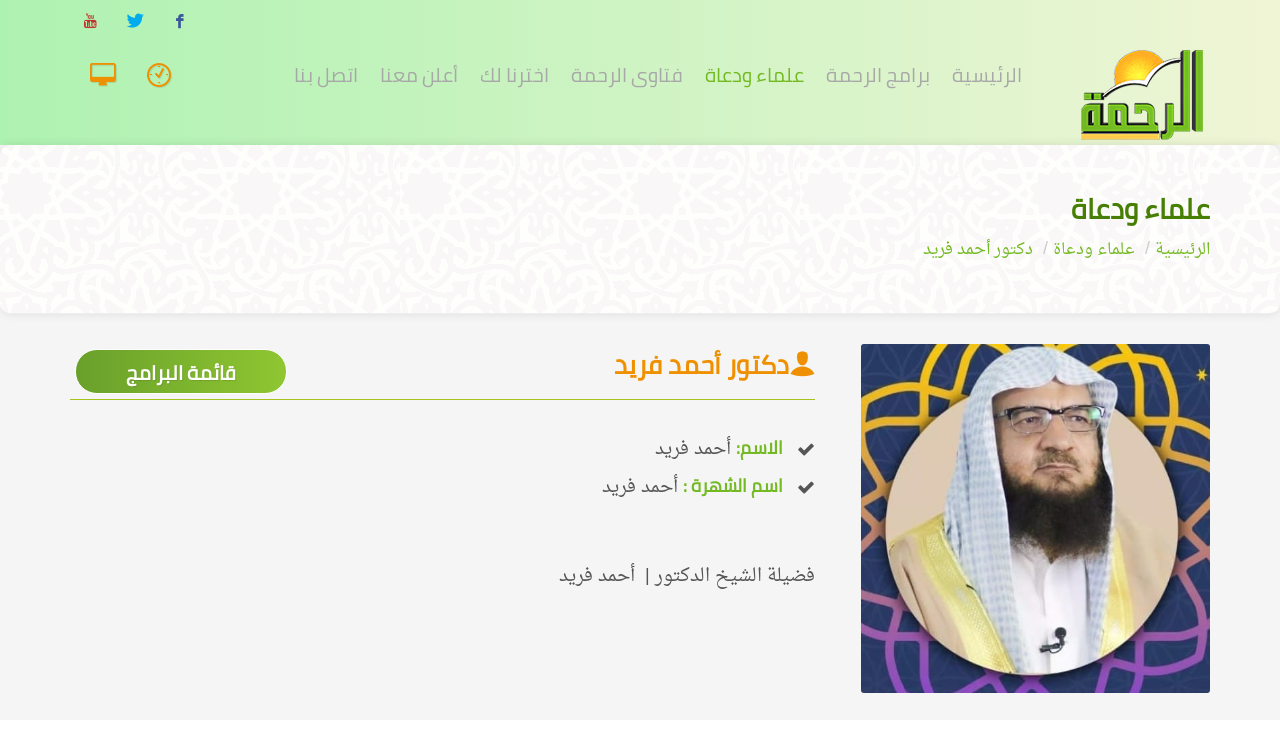

--- FILE ---
content_type: text/html; charset=UTF-8
request_url: https://alrahma.tv/scholars/77/%D8%AF%D9%83%D8%AA%D9%88%D8%B1-%D8%A3%D8%AD%D9%85%D8%AF-%D9%81%D8%B1%D9%8A%D8%AF
body_size: 12521
content:
<!DOCTYPE html>
<!--[if IE 7 ]><html class="ie7" lang="en-US"><![endif]-->
<!--[if IE 8 ]><html class="ie8" lang="en-US"><![endif]-->
<!--[if IE 9 ]><html class="ie9" lang="en-US"><![endif]-->
<!--[if (gte IE 10)|!(IE)]><!-->
<html dir="rtl" lang="ar_AR" prefix="og: http://ogp.me/ns#" class="no-js">
<!--<![endif]-->
<head><script type="text/javascript" data-cfasync="false"> var _foxpush = _foxpush || []; _foxpush.push(['_setDomain', 'alrahmatv']); (function(){ var foxscript = document.createElement('script'); foxscript.src = '//cdn.foxpush.net/sdk/foxpush_SDK_min.js'; foxscript.type = 'text/javascript'; foxscript.async = 'true'; var fox_s = document.getElementsByTagName('script')[0]; fox_s.parentNode.insertBefore(foxscript, fox_s);})(); </script><meta charset="UTF-8"><meta http-equiv="content-type" content="text/html; charset=utf-8" /><meta name="viewport" content="width=device-width, initial-scale=1, minimum-scale=1, maximum-scale=1, user-scalable=no"><meta http-equiv="x-ua-compatible" content="ie=edge"><link rel="shortcut icon" href="https://alrahma.tv/images/favicon.png" id="favicon" type="image/png"><link rel="apple-touch-icon" sizes="194x194" href="https://alrahma.tv/images/apple-touch-icon.png" type="image/png" /><!-- SEO - This site is optimized By iBoundHost --><meta name="google-site-verification" content="hCqeEKrTqfG_84uhW-S9B6KLJneOomFLjmKSqJWLxtQ" /><link rel="canonical" href="https://alrahma.tv/scholars/77/دكتور-أحمد-فريد" /><link rel="shortlink" href="https://alrahma.tv/scholars/77" /><title>دكتور أحمد فريد من علماء ودعاة قناة الرحمة الفضائية</title><meta name="description" content="دكتور أحمد فريد من علماء ودعاة قناة الرحمة الفضائية" /><meta name="keywords" content="قناة الرحمة,محمد حسان,برامج قناة الرحمة الفضائية,قناة الرحمة التعليمية,قناة الرحمة بث مباشر,تردد قناة الرحمة,دعاة قناة الرحمة,مواعيد برامج قناة الرحمة" /><meta name="robots" content="noodp, noydir, index, follow" /><meta itemprop="name" content="دكتور أحمد فريد من علماء ودعاة قناة الرحمة الفضائية" /><meta itemprop="description" content="دكتور أحمد فريد من علماء ودعاة قناة الرحمة الفضائية" /><meta itemprop="image" content="https://alrahma.tv/images/logo-alrahma.jpg" /><meta property="og:locale" content="ar_AR" /><meta property="og:type" content="website"/><meta property="og:title" content="دكتور أحمد فريد من علماء ودعاة قناة الرحمة الفضائية" /><meta property="og:description" content="دكتور أحمد فريد من علماء ودعاة قناة الرحمة الفضائية" /><meta property="og:url" content="https://alrahma.tv/scholars/77/دكتور-أحمد-فريد" /><meta property="og:site_name" content="موقع قناة الرحمة الفضائية" /><meta property="og:image" content="https://alrahma.tv/images/logo-alrahma.jpg" /><meta property="og:image:alt" content="دكتور أحمد فريد من علماء ودعاة قناة الرحمة الفضائية" /><meta property="fb:admins" content="595414324" /><meta property="article:publisher" content="https://www.facebook.com/AlRahmh.TV" /><meta property="article:author" content="https://www.facebook.com/AlRahmh.TV" /><meta name="twitter:card" content="summary_large_image" /><meta name="twitter:site" content="AlRahmaTV" /><meta name="twitter:url" content="https://alrahma.tv/scholars/77/دكتور-أحمد-فريد" /><meta name="twitter:title" content="دكتور أحمد فريد من علماء ودعاة قناة الرحمة الفضائية" /><meta name="twitter:description" content="دكتور أحمد فريد من علماء ودعاة قناة الرحمة الفضائية" /><meta name="twitter:image" content="https://alrahma.tv/images/logo-alrahma.jpg" /><meta name="twitter:creator" content="alrahmatv" /><!-- / SEO --><meta name="author" content="قناة الرحمة الفضائية" /><meta name="copyright" content="قناة الرحمة الفضائية" /><meta name="Web Developer" content="Mohamed AbdAllah" /><!-- Google tag (gtag.js) --><script async src="https://www.googletagmanager.com/gtag/js?id=G-S8V6Q2PLKC"></script><script> window.dataLayer = window.dataLayer || []; function gtag(){dataLayer.push(arguments);} gtag('js', new Date()); gtag('config', 'G-S8V6Q2PLKC');</script> <!--<link rel="stylesheet" type="text/css" href="'.$config->site_url.'css/fonts-googleapis.min.css" />-->


<link rel="preload" as="style" href="https://alrahma.tv/css/style.min.css" /><link rel="preload" as="style" href="https://alrahma.tv/css/font-icons.min.css" /><link rel="preload" as="style" href="https://alrahma.tv/css/custom.min.css" /><link rel="preload" as="style" href="https://alrahma.tv/css/responsive.min.css" />
<link rel="preload" href="https://fonts.gstatic.com/s/cairo/v5/SLXGc1nY6HkvalIkTpu0xg.woff2" as="font" type="font/woff2" crossorigin>
<link rel="preload" href="https://fonts.gstatic.com/s/cairo/v5/SLXGc1nY6HkvalIvTpu0xg.woff2" as="font" type="font/woff2" crossorigin>
<link rel="preload" href="https://fonts.gstatic.com/s/cairo/v5/SLXGc1nY6HkvalIhTps.woff2" as="font" type="font/woff2" crossorigin>
<link rel="preload" href="https://fonts.gstatic.com/ea/droidarabicnaskh/v7/DroidNaskh-Regular.woff2" as="font" type="font/woff2" crossorigin>
<link rel="preload" href="https://fonts.gstatic.com/ea/droidarabicnaskh/v7/DroidNaskh-Bold.woff2" as="font" type="font/woff2" crossorigin>

<style>@font-face{font-family:Cairo;font-style:normal;font-weight:400;src:local('Cairo'),local('Cairo-Regular'),url(https://fonts.gstatic.com/s/cairo/v5/SLXGc1nY6HkvalIkTpu0xg.woff2) format('woff2');unicode-range:U+0600-06FF,U+200C-200E,U+2010-2011,U+204F,U+2E41,U+FB50-FDFF,U+FE80-FEFC}@font-face{font-family:Cairo;font-style:normal;font-weight:400;src:local('Cairo'),local('Cairo-Regular'),url(https://fonts.gstatic.com/s/cairo/v5/SLXGc1nY6HkvalIvTpu0xg.woff2) format('woff2');unicode-range:U+0100-024F,U+0259,U+1E00-1EFF,U+2020,U+20A0-20AB,U+20AD-20CF,U+2113,U+2C60-2C7F,U+A720-A7FF}@font-face{font-family:Cairo;font-style:normal;font-weight:400;src:local('Cairo'),local('Cairo-Regular'),url(https://fonts.gstatic.com/s/cairo/v5/SLXGc1nY6HkvalIhTps.woff2) format('woff2');unicode-range:U+0000-00FF,U+0131,U+0152-0153,U+02BB-02BC,U+02C6,U+02DA,U+02DC,U+2000-206F,U+2074,U+20AC,U+2122,U+2191,U+2193,U+2212,U+2215,U+FEFF,U+FFFD}@font-face{font-family:'Droid Arabic Naskh';font-style:normal;font-weight:400;src:url(https://fonts.gstatic.com/ea/droidarabicnaskh/v7/DroidNaskh-Regular.eot);src:url(https://fonts.gstatic.com/ea/droidarabicnaskh/v7/DroidNaskh-Regular.eot?#iefix) format('embedded-opentype'),url(https://fonts.gstatic.com/ea/droidarabicnaskh/v7/DroidNaskh-Regular.woff2) format('woff2'),url(https://fonts.gstatic.com/ea/droidarabicnaskh/v7/DroidNaskh-Regular.woff) format('woff'),url(https://fonts.gstatic.com/ea/droidarabicnaskh/v7/DroidNaskh-Regular.ttf) format('truetype')}@font-face{font-family:'Droid Arabic Naskh';font-style:normal;font-weight:700;src:url(https://fonts.gstatic.com/ea/droidarabicnaskh/v7/DroidNaskh-Bold.eot);src:url(https://fonts.gstatic.com/ea/droidarabicnaskh/v7/DroidNaskh-Bold.eot?#iefix) format('embedded-opentype'),url(https://fonts.gstatic.com/ea/droidarabicnaskh/v7/DroidNaskh-Bold.woff2) format('woff2'),url(https://fonts.gstatic.com/ea/droidarabicnaskh/v7/DroidNaskh-Bold.woff) format('woff'),url(https://fonts.gstatic.com/ea/droidarabicnaskh/v7/DroidNaskh-Bold.ttf) format('truetype')}</style>

<link rel="stylesheet" type="text/css" href="https://alrahma.tv/css/bootstrap.min.css" />
<link rel="stylesheet" type="text/css" href="https://alrahma.tv/css/style.min.css" />
<link rel="stylesheet" type="text/css" href="https://alrahma.tv/css/swiper.min.css" />
<link rel="stylesheet" type="text/css" href="https://alrahma.tv/css/font-icons.min.css" />
<style>@charset "UTF-8"; .not-animated{opacity:0}.animated{opacity:1;animation-duration:1s;animation-fill-mode:both}.animated.infinite{animation-iteration-count:infinite}.animated.hinge{animation-duration:2s}.animated.bounceIn,.animated.bounceOut,.animated.flipOutX,.animated.flipOutY{animation-duration:.75s}@keyframes bounce{20%,53%,80%,from,to{animation-timing-function:cubic-bezier(.215,.61,.355,1);transform:translate3d(0,0,0)}40%,43%{animation-timing-function:cubic-bezier(.755,.050,.855,.060);transform:translate3d(0,-30px,0)}70%{animation-timing-function:cubic-bezier(.755,.050,.855,.060);transform:translate3d(0,-15px,0)}90%{transform:translate3d(0,-4px,0)}}.bounce{animation-name:bounce;transform-origin:center bottom}@keyframes flash{50%,from,to{opacity:1}25%,75%{opacity:0}}.flash{animation-name:flash}@keyframes pulse{from,to{transform:scale3d(1,1,1)}50%{transform:scale3d(1.05,1.05,1.05)}}.pulse{animation-name:pulse}@keyframes rubberBand{from,to{transform:scale3d(1,1,1)}30%{transform:scale3d(1.25,.75,1)}40%{transform:scale3d(.75,1.25,1)}50%{transform:scale3d(1.15,.85,1)}65%{transform:scale3d(.95,1.05,1)}75%{transform:scale3d(1.05,.95,1)}}.rubberBand{animation-name:rubberBand}@keyframes shake{from,to{transform:translate3d(0,0,0)}10%,30%,50%,70%,90%{transform:translate3d(-10px,0,0)}20%,40%,60%,80%{transform:translate3d(10px,0,0)}}.shake{animation-name:shake}@keyframes headShake{0%{transform:translateX(0)}6.5%{transform:translateX(-6px) rotateY(-9deg)}18.5%{transform:translateX(5px) rotateY(7deg)}31.5%{transform:translateX(-3px) rotateY(-5deg)}43.5%{transform:translateX(2px) rotateY(3deg)}50%{transform:translateX(0)}}.headShake{animation-timing-function:ease-in-out;animation-name:headShake}@keyframes swing{20%{transform:rotate3d(0,0,1,15deg)}40%{transform:rotate3d(0,0,1,-10deg)}60%{transform:rotate3d(0,0,1,5deg)}80%{transform:rotate3d(0,0,1,-5deg)}to{transform:rotate3d(0,0,1,0deg)}}.swing{transform-origin:top center;animation-name:swing}@keyframes tada{from,to{transform:scale3d(1,1,1)}10%,20%{transform:scale3d(.9,.9,.9) rotate3d(0,0,1,-3deg)}30%,50%,70%,90%{transform:scale3d(1.1,1.1,1.1) rotate3d(0,0,1,3deg)}40%,60%,80%{transform:scale3d(1.1,1.1,1.1) rotate3d(0,0,1,-3deg)}}.tada{animation-name:tada}@keyframes wobble{from,to{transform:none}15%{transform:translate3d(-25%,0,0) rotate3d(0,0,1,-5deg)}30%{transform:translate3d(20%,0,0) rotate3d(0,0,1,3deg)}45%{transform:translate3d(-15%,0,0) rotate3d(0,0,1,-3deg)}60%{transform:translate3d(10%,0,0) rotate3d(0,0,1,2deg)}75%{transform:translate3d(-5%,0,0) rotate3d(0,0,1,-1deg)}}.wobble{animation-name:wobble}@keyframes jello{11.1%,from,to{transform:none}22.2%{transform:skewX(-12.5deg) skewY(-12.5deg)}33.3%{transform:skewX(6.25deg) skewY(6.25deg)}44.4%{transform:skewX(-3.125deg) skewY(-3.125deg)}55.5%{transform:skewX(1.5625deg) skewY(1.5625deg)}66.6%{transform:skewX(-.78125deg) skewY(-.78125deg)}77.7%{transform:skewX(.390625deg) skewY(.390625deg)}88.8%{transform:skewX(-.1953125deg) skewY(-.1953125deg)}}.jello{animation-name:jello;transform-origin:center}@keyframes bounceIn{20%,40%,60%,80%,from,to{animation-timing-function:cubic-bezier(.215,.61,.355,1)}0%{opacity:0;transform:scale3d(.3,.3,.3)}20%{transform:scale3d(1.1,1.1,1.1)}40%{transform:scale3d(.9,.9,.9)}60%{opacity:1;transform:scale3d(1.03,1.03,1.03)}80%{transform:scale3d(.97,.97,.97)}to{opacity:1;transform:scale3d(1,1,1)}}.bounceIn{animation-name:bounceIn}@keyframes bounceInDown{60%,75%,90%,from,to{animation-timing-function:cubic-bezier(.215,.61,.355,1)}0%{opacity:0;transform:translate3d(0,-3000px,0)}60%{opacity:1;transform:translate3d(0,25px,0)}75%{transform:translate3d(0,-10px,0)}90%{transform:translate3d(0,5px,0)}to{transform:none}}.bounceInDown{animation-name:bounceInDown}@keyframes bounceInLeft{60%,75%,90%,from,to{animation-timing-function:cubic-bezier(.215,.61,.355,1)}0%{opacity:0;transform:translate3d(-3000px,0,0)}60%{opacity:1;transform:translate3d(25px,0,0)}75%{transform:translate3d(-10px,0,0)}90%{transform:translate3d(5px,0,0)}to{transform:none}}.bounceInLeft{animation-name:bounceInLeft}@keyframes bounceInRight{60%,75%,90%,from,to{animation-timing-function:cubic-bezier(.215,.61,.355,1)}from{opacity:0;transform:translate3d(3000px,0,0)}60%{opacity:1;transform:translate3d(-25px,0,0)}75%{transform:translate3d(10px,0,0)}90%{transform:translate3d(-5px,0,0)}to{transform:none}}.bounceInRight{animation-name:bounceInRight}@keyframes bounceInUp{60%,75%,90%,from,to{animation-timing-function:cubic-bezier(.215,.61,.355,1)}from{opacity:0;transform:translate3d(0,3000px,0)}60%{opacity:1;transform:translate3d(0,-20px,0)}75%{transform:translate3d(0,10px,0)}90%{transform:translate3d(0,-5px,0)}to{transform:translate3d(0,0,0)}}.bounceInUp{animation-name:bounceInUp}@keyframes bounceOut{20%{transform:scale3d(.9,.9,.9)}50%,55%{opacity:1;transform:scale3d(1.1,1.1,1.1)}to{opacity:0;transform:scale3d(.3,.3,.3)}}.bounceOut{animation-name:bounceOut}@keyframes bounceOutDown{20%{transform:translate3d(0,10px,0)}40%,45%{opacity:1;transform:translate3d(0,-20px,0)}to{opacity:0;transform:translate3d(0,2000px,0)}}.bounceOutDown{animation-name:bounceOutDown}@keyframes bounceOutLeft{20%{opacity:1;transform:translate3d(20px,0,0)}to{opacity:0;transform:translate3d(-2000px,0,0)}}.bounceOutLeft{animation-name:bounceOutLeft}@keyframes bounceOutRight{20%{opacity:1;transform:translate3d(-20px,0,0)}to{opacity:0;transform:translate3d(2000px,0,0)}}.bounceOutRight{animation-name:bounceOutRight}@keyframes bounceOutUp{20%{transform:translate3d(0,-10px,0)}40%,45%{opacity:1;transform:translate3d(0,20px,0)}to{opacity:0;transform:translate3d(0,-2000px,0)}}.bounceOutUp{animation-name:bounceOutUp}@keyframes fadeIn{from{opacity:0}to{opacity:1}}.fadeIn{animation-name:fadeIn}@keyframes fadeInDown{from{opacity:0;transform:translate3d(0,-100%,0)}to{opacity:1;transform:none}}.fadeInDown{animation-name:fadeInDown}@keyframes fadeInDownBig{from{opacity:0;transform:translate3d(0,-2000px,0)}to{opacity:1;transform:none}}.fadeInDownBig{animation-name:fadeInDownBig}@keyframes fadeInLeft{from{opacity:0;transform:translate3d(-100%,0,0)}to{opacity:1;transform:none}}.fadeInLeft{animation-name:fadeInLeft}@keyframes fadeInLeftBig{from{opacity:0;transform:translate3d(-2000px,0,0)}to{opacity:1;transform:none}}.fadeInLeftBig{animation-name:fadeInLeftBig}@keyframes fadeInRight{from{opacity:0;transform:translate3d(100%,0,0)}to{opacity:1;transform:none}}.fadeInRight{animation-name:fadeInRight}@keyframes fadeInRightBig{from{opacity:0;transform:translate3d(2000px,0,0)}to{opacity:1;transform:none}}.fadeInRightBig{animation-name:fadeInRightBig}@keyframes fadeInUp{from{opacity:0;transform:translate3d(0,100%,0)}to{opacity:1;transform:none}}.fadeInUp{animation-name:fadeInUp}@keyframes fadeInUpBig{from{opacity:0;transform:translate3d(0,2000px,0)}to{opacity:1;transform:none}}.fadeInUpBig{animation-name:fadeInUpBig}@keyframes fadeOut{from{opacity:1}to{opacity:0}}.fadeOut{animation-name:fadeOut}@keyframes fadeOutDown{from{opacity:1}to{opacity:0;transform:translate3d(0,100%,0)}}.fadeOutDown{animation-name:fadeOutDown}@keyframes fadeOutDownBig{from{opacity:1}to{opacity:0;transform:translate3d(0,2000px,0)}}.fadeOutDownBig{animation-name:fadeOutDownBig}@keyframes fadeOutLeft{from{opacity:1}to{opacity:0;transform:translate3d(-100%,0,0)}}.fadeOutLeft{animation-name:fadeOutLeft}@keyframes fadeOutLeftBig{from{opacity:1}to{opacity:0;transform:translate3d(-2000px,0,0)}}.fadeOutLeftBig{animation-name:fadeOutLeftBig}@keyframes fadeOutRight{from{opacity:1}to{opacity:0;transform:translate3d(100%,0,0)}}.fadeOutRight{animation-name:fadeOutRight}@keyframes fadeOutRightBig{from{opacity:1}to{opacity:0;transform:translate3d(2000px,0,0)}}.fadeOutRightBig{animation-name:fadeOutRightBig}@keyframes fadeOutUp{from{opacity:1}to{opacity:0;transform:translate3d(0,-100%,0)}}.fadeOutUp{animation-name:fadeOutUp}@keyframes fadeOutUpBig{from{opacity:1}to{opacity:0;transform:translate3d(0,-2000px,0)}}.fadeOutUpBig{animation-name:fadeOutUpBig}@keyframes flip{from{transform:perspective(400px) rotate3d(0,1,0,-360deg);animation-timing-function:ease-out}40%{transform:perspective(400px) translate3d(0,0,150px) rotate3d(0,1,0,-190deg);animation-timing-function:ease-out}50%{transform:perspective(400px) translate3d(0,0,150px) rotate3d(0,1,0,-170deg);animation-timing-function:ease-in}80%{transform:perspective(400px) scale3d(.95,.95,.95);animation-timing-function:ease-in}to{transform:perspective(400px);animation-timing-function:ease-in}}.animated.flip{-webkit-backface-visibility:visible;backface-visibility:visible;animation-name:flip}@keyframes flipInX{from{transform:perspective(400px) rotate3d(1,0,0,90deg);animation-timing-function:ease-in;opacity:0}40%{transform:perspective(400px) rotate3d(1,0,0,-20deg);animation-timing-function:ease-in}60%{transform:perspective(400px) rotate3d(1,0,0,10deg);opacity:1}80%{transform:perspective(400px) rotate3d(1,0,0,-5deg)}to{transform:perspective(400px)}}.flipInX{-webkit-backface-visibility:visible!important;backface-visibility:visible!important;animation-name:flipInX}.flipInY,.flipOutX{-webkit-backface-visibility:visible!important}@keyframes flipInY{from{transform:perspective(400px) rotate3d(0,1,0,90deg);animation-timing-function:ease-in;opacity:0}40%{transform:perspective(400px) rotate3d(0,1,0,-20deg);animation-timing-function:ease-in}60%{transform:perspective(400px) rotate3d(0,1,0,10deg);opacity:1}80%{transform:perspective(400px) rotate3d(0,1,0,-5deg)}to{transform:perspective(400px)}}.flipInY{backface-visibility:visible!important;animation-name:flipInY}@keyframes flipOutX{from{transform:perspective(400px)}30%{transform:perspective(400px) rotate3d(1,0,0,-20deg);opacity:1}to{transform:perspective(400px) rotate3d(1,0,0,90deg);opacity:0}}.flipOutX{animation-name:flipOutX;backface-visibility:visible!important}@keyframes flipOutY{from{transform:perspective(400px)}30%{transform:perspective(400px) rotate3d(0,1,0,-15deg);opacity:1}to{transform:perspective(400px) rotate3d(0,1,0,90deg);opacity:0}}.flipOutY{-webkit-backface-visibility:visible!important;backface-visibility:visible!important;animation-name:flipOutY}@keyframes lightSpeedIn{from{transform:translate3d(100%,0,0) skewX(-30deg);opacity:0}60%{transform:skewX(20deg);opacity:1}80%{transform:skewX(-5deg);opacity:1}to{transform:none;opacity:1}}.lightSpeedIn{animation-name:lightSpeedIn;animation-timing-function:ease-out}@keyframes lightSpeedOut{from{opacity:1}to{transform:translate3d(100%,0,0) skewX(30deg);opacity:0}}.lightSpeedOut{animation-name:lightSpeedOut;animation-timing-function:ease-in}@keyframes rotateIn{from{transform-origin:center;transform:rotate3d(0,0,1,-200deg);opacity:0}to{transform-origin:center;transform:none;opacity:1}}.rotateIn{animation-name:rotateIn}@keyframes rotateInDownLeft{from{transform-origin:left bottom;transform:rotate3d(0,0,1,-45deg);opacity:0}to{transform-origin:left bottom;transform:none;opacity:1}}.rotateInDownLeft{animation-name:rotateInDownLeft}@keyframes rotateInDownRight{from{transform-origin:right bottom;transform:rotate3d(0,0,1,45deg);opacity:0}to{transform-origin:right bottom;transform:none;opacity:1}}.rotateInDownRight{animation-name:rotateInDownRight}@keyframes rotateInUpLeft{from{transform-origin:left bottom;transform:rotate3d(0,0,1,45deg);opacity:0}to{transform-origin:left bottom;transform:none;opacity:1}}.rotateInUpLeft{animation-name:rotateInUpLeft}@keyframes rotateInUpRight{from{transform-origin:right bottom;transform:rotate3d(0,0,1,-90deg);opacity:0}to{transform-origin:right bottom;transform:none;opacity:1}}.rotateInUpRight{animation-name:rotateInUpRight}@keyframes rotateOut{from{transform-origin:center;opacity:1}to{transform-origin:center;transform:rotate3d(0,0,1,200deg);opacity:0}}.rotateOut{animation-name:rotateOut}@keyframes rotateOutDownLeft{from{transform-origin:left bottom;opacity:1}to{transform-origin:left bottom;transform:rotate3d(0,0,1,45deg);opacity:0}}.rotateOutDownLeft{animation-name:rotateOutDownLeft}@keyframes rotateOutDownRight{from{transform-origin:right bottom;opacity:1}to{transform-origin:right bottom;transform:rotate3d(0,0,1,-45deg);opacity:0}}.rotateOutDownRight{animation-name:rotateOutDownRight}@keyframes rotateOutUpLeft{from{transform-origin:left bottom;opacity:1}to{transform-origin:left bottom;transform:rotate3d(0,0,1,-45deg);opacity:0}}.rotateOutUpLeft{animation-name:rotateOutUpLeft}@keyframes rotateOutUpRight{from{transform-origin:right bottom;opacity:1}to{transform-origin:right bottom;transform:rotate3d(0,0,1,90deg);opacity:0}}.rotateOutUpRight{animation-name:rotateOutUpRight}@keyframes hinge{0%{transform-origin:top left;animation-timing-function:ease-in-out}20%,60%{transform:rotate3d(0,0,1,80deg);transform-origin:top left;animation-timing-function:ease-in-out}40%,80%{transform:rotate3d(0,0,1,60deg);transform-origin:top left;animation-timing-function:ease-in-out;opacity:1}to{transform:translate3d(0,700px,0);opacity:0}}.hinge{animation-name:hinge}@keyframes jackInTheBox{from{opacity:0;transform:scale(.1) rotate(30deg);transform-origin:center bottom}50%{transform:rotate(-10deg)}70%{transform:rotate(3deg)}to{opacity:1;transform:scale(1)}}.jackInTheBox{animation-name:jackInTheBox}@keyframes rollIn{from{opacity:0;transform:translate3d(-100%,0,0) rotate3d(0,0,1,-120deg)}to{opacity:1;transform:none}}.rollIn{animation-name:rollIn}@keyframes rollOut{from{opacity:1}to{opacity:0;transform:translate3d(100%,0,0) rotate3d(0,0,1,120deg)}}.rollOut{animation-name:rollOut}@keyframes zoomIn{from{opacity:0;transform:scale3d(.3,.3,.3)}50%{opacity:1}}.zoomIn{animation-name:zoomIn}@keyframes zoomInDown{from{opacity:0;transform:scale3d(.1,.1,.1) translate3d(0,-1000px,0);animation-timing-function:cubic-bezier(.55,.055,.675,.19)}60%{opacity:1;transform:scale3d(.475,.475,.475) translate3d(0,60px,0);animation-timing-function:cubic-bezier(.175,.885,.32,1)}}.zoomInDown{animation-name:zoomInDown}@keyframes zoomInLeft{from{opacity:0;transform:scale3d(.1,.1,.1) translate3d(-1000px,0,0);animation-timing-function:cubic-bezier(.55,.055,.675,.19)}60%{opacity:1;transform:scale3d(.475,.475,.475) translate3d(10px,0,0);animation-timing-function:cubic-bezier(.175,.885,.32,1)}}.zoomInLeft{animation-name:zoomInLeft}@keyframes zoomInRight{from{opacity:0;transform:scale3d(.1,.1,.1) translate3d(1000px,0,0);animation-timing-function:cubic-bezier(.55,.055,.675,.19)}60%{opacity:1;transform:scale3d(.475,.475,.475) translate3d(-10px,0,0);animation-timing-function:cubic-bezier(.175,.885,.32,1)}}.zoomInRight{animation-name:zoomInRight}@keyframes zoomInUp{from{opacity:0;transform:scale3d(.1,.1,.1) translate3d(0,1000px,0);animation-timing-function:cubic-bezier(.55,.055,.675,.19)}60%{opacity:1;transform:scale3d(.475,.475,.475) translate3d(0,-60px,0);animation-timing-function:cubic-bezier(.175,.885,.32,1)}}.zoomInUp{animation-name:zoomInUp}@keyframes zoomOut{from{opacity:1}50%{opacity:0;transform:scale3d(.3,.3,.3)}to{opacity:0}}.zoomOut{animation-name:zoomOut}@keyframes zoomOutDown{40%{opacity:1;transform:scale3d(.475,.475,.475) translate3d(0,-60px,0);animation-timing-function:cubic-bezier(.55,.055,.675,.19)}to{opacity:0;transform:scale3d(.1,.1,.1) translate3d(0,2000px,0);transform-origin:center bottom;animation-timing-function:cubic-bezier(.175,.885,.32,1)}}.zoomOutDown{animation-name:zoomOutDown}@keyframes zoomOutLeft{40%{opacity:1;transform:scale3d(.475,.475,.475) translate3d(42px,0,0)}to{opacity:0;transform:scale(.1) translate3d(-2000px,0,0);transform-origin:left center}}.zoomOutLeft{animation-name:zoomOutLeft}@keyframes zoomOutRight{40%{opacity:1;transform:scale3d(.475,.475,.475) translate3d(-42px,0,0)}to{opacity:0;transform:scale(.1) translate3d(2000px,0,0);transform-origin:right center}}.zoomOutRight{animation-name:zoomOutRight}@keyframes zoomOutUp{40%{opacity:1;transform:scale3d(.475,.475,.475) translate3d(0,60px,0);animation-timing-function:cubic-bezier(.55,.055,.675,.19)}to{opacity:0;transform:scale3d(.1,.1,.1) translate3d(0,-2000px,0);transform-origin:center bottom;animation-timing-function:cubic-bezier(.175,.885,.32,1)}}.zoomOutUp{animation-name:zoomOutUp}@keyframes slideInDown{from{transform:translate3d(0,-100%,0);visibility:visible}to{transform:translate3d(0,0,0)}}.slideInDown{animation-name:slideInDown}@keyframes slideInLeft{from{transform:translate3d(-100%,0,0);visibility:visible}to{transform:translate3d(0,0,0)}}.slideInLeft{animation-name:slideInLeft}@keyframes slideInRight{from{transform:translate3d(100%,0,0);visibility:visible}to{transform:translate3d(0,0,0)}}.slideInRight{animation-name:slideInRight}@keyframes slideInUp{from{transform:translate3d(0,100%,0);visibility:visible}to{transform:translate3d(0,0,0)}}.slideInUp{animation-name:slideInUp}@keyframes slideOutDown{from{transform:translate3d(0,0,0)}to{visibility:hidden;transform:translate3d(0,100%,0)}}.slideOutDown{animation-name:slideOutDown}@keyframes slideOutLeft{from{transform:translate3d(0,0,0)}to{visibility:hidden;transform:translate3d(-100%,0,0)}}.slideOutLeft{animation-name:slideOutLeft}@keyframes slideOutRight{from{transform:translate3d(0,0,0)}to{visibility:hidden;transform:translate3d(100%,0,0)}}.slideOutRight{animation-name:slideOutRight}@keyframes slideOutUp{from{transform:translate3d(0,0,0)}to{visibility:hidden;transform:translate3d(0,-100%,0)}}.slideOutUp{animation-name:slideOutUp}</style>
<style>.mfp-bg,.mfp-wrap{position:fixed;left:0;top:0}.mfp-bg,.mfp-container,.mfp-wrap{height:100%;width:100%}.mfp-arrow:after,.mfp-arrow:before,.mfp-container:before,.mfp-figure:after{content:''}.mfp-bg{z-index:1042;overflow:hidden;background:#0b0b0b;opacity:.8}.mfp-wrap{z-index:1043;outline:0!important;-webkit-backface-visibility:hidden}.mfp-container{text-align:center;position:absolute;left:0;top:0;padding:0 8px;box-sizing:border-box}.mfp-container:before{display:inline-block;height:100%;vertical-align:middle}.mfp-align-top .mfp-container:before{display:none}.mfp-content{position:relative;display:inline-block;vertical-align:middle;margin:0 auto;text-align:left;z-index:1045}.mfp-close,.mfp-preloader{text-align:center;position:absolute}.mfp-ajax-holder .mfp-content,.mfp-inline-holder .mfp-content{width:100%;cursor:auto}.mfp-ajax-cur{cursor:progress}.mfp-zoom-out-cur,.mfp-zoom-out-cur .mfp-image-holder .mfp-close{cursor:-moz-zoom-out;cursor:-webkit-zoom-out;cursor:zoom-out}.mfp-zoom{cursor:pointer;cursor:-webkit-zoom-in;cursor:-moz-zoom-in;cursor:zoom-in}.mfp-auto-cursor .mfp-content{cursor:auto}.mfp-arrow,.mfp-close,.mfp-counter,.mfp-preloader{-webkit-user-select:none;-moz-user-select:none;user-select:none}.mfp-loading.mfp-figure{display:none}.mfp-hide{display:none!important}.mfp-preloader{color:#CCC;top:50%;left:50%;width:24px;height:24px;background:url(../images/preloader-dark.gif) center center no-repeat;margin-top:-12px;margin-left:-12px;z-index:1044;text-indent:-9999px}.mfp-preloader a{color:#CCC}.mfp-close,.mfp-preloader a:hover{color:#FFF}.mfp-s-error .mfp-content,.mfp-s-ready .mfp-preloader{display:none}button.mfp-arrow,button.mfp-close{overflow:visible;cursor:pointer;background:0 0;border:0;-webkit-appearance:none;display:block;outline:0;padding:0;z-index:1046;box-shadow:none;touch-action:manipulation}button::-moz-focus-inner{padding:0;border:0}.mfp-close{width:44px;height:44px;line-height:44px;right:0;top:0;text-decoration:none;opacity:.65;padding:0 0 18px 10px;font-style:normal;font-size:28px;font-family:Arial,Baskerville,monospace}.mfp-close:focus,.mfp-close:hover{opacity:1}.mfp-close:active{top:1px}.mfp-close-btn-in .mfp-close{color:#333}.mfp-iframe-holder .mfp-close,.mfp-image-holder .mfp-close{color:#FFF;right:-6px;text-align:right;padding-right:6px;width:100%}.mfp-counter{position:absolute;top:0;right:0;color:#CCC;font-size:12px;line-height:18px;white-space:nowrap}.mfp-figure,img.mfp-img{line-height:0}.mfp-arrow{position:absolute;opacity:.65;margin:-55px 0 0;top:50%;padding:0;width:90px;height:110px;-webkit-tap-highlight-color:transparent}.mfp-arrow:active{margin-top:-54px}.mfp-arrow:focus,.mfp-arrow:hover{opacity:1}.mfp-arrow:after,.mfp-arrow:before{display:block;width:0;height:0;position:absolute;left:0;top:0;margin-top:35px;margin-left:35px;border:inset transparent}.mfp-arrow:after{border-top-width:13px;border-bottom-width:13px;top:8px}.mfp-arrow:before{border-top-width:21px;border-bottom-width:21px;opacity:.7}.mfp-arrow-left{left:0}.mfp-arrow-left:after{border-right:17px solid #FFF;margin-left:31px}.mfp-arrow-left:before{margin-left:25px;border-right:27px solid #3F3F3F}.mfp-arrow-right{right:0}.mfp-arrow-right:after{border-left:17px solid #FFF;margin-left:39px}.mfp-arrow-right:before{border-left:27px solid #3F3F3F}.mfp-iframe-holder{padding-top:40px;padding-bottom:40px}.mfp-iframe-holder .mfp-content{line-height:0;width:100%;max-width:900px}.mfp-image-holder .mfp-content,img.mfp-img{max-width:100%}.mfp-iframe-holder .mfp-close{top:-40px}.mfp-iframe-scaler{width:100%;height:0;overflow:hidden;padding-top:56.25%}.mfp-iframe-scaler iframe{position:absolute;display:block;top:0;left:0;width:100%;height:100%;background:#000}.mfp-figure:after,img.mfp-img{width:auto;height:auto;display:block}img.mfp-img{box-sizing:border-box;padding:40px 0;margin:0 auto}.mfp-figure:after{position:absolute;left:0;top:40px;bottom:40px;right:0;z-index:-1;box-shadow:0 0 8px rgba(0,0,0,.6);background:#444}.mfp-figure small{color:#BDBDBD;display:block;font-size:12px;line-height:14px}.mfp-figure figure{margin:0}.mfp-bottom-bar{margin-top:-36px;position:absolute;top:100%;left:0;width:100%;cursor:auto}.mfp-title{text-align:left;line-height:18px;color:#F3F3F3;word-wrap:break-word;padding-right:36px}.mfp-gallery .mfp-image-holder .mfp-figure{cursor:pointer}@media screen and (max-width:800px) and (orientation:landscape),screen and (max-height:300px){.mfp-img-mobile .mfp-image-holder{padding-left:0;padding-right:0}.mfp-img-mobile img.mfp-img{padding:0}.mfp-img-mobile .mfp-figure:after{top:0;bottom:0}.mfp-img-mobile .mfp-figure small{display:inline;margin-left:5px}.mfp-img-mobile .mfp-bottom-bar{background:rgba(0,0,0,.6);bottom:0;margin:0;top:auto;padding:3px 5px;position:fixed;box-sizing:border-box}.mfp-img-mobile .mfp-bottom-bar:empty{padding:0}.mfp-img-mobile .mfp-counter{right:5px;top:3px}.mfp-img-mobile .mfp-close{top:0;right:0;width:35px;height:35px;line-height:35px;background:rgba(0,0,0,.6);position:fixed;text-align:center;padding:0}}@media all and (max-width:900px){.mfp-arrow{-webkit-transform:scale(.75);transform:scale(.75)}.mfp-arrow-left{-webkit-transform-origin:0;transform-origin:0}.mfp-arrow-right{-webkit-transform-origin:100%;transform-origin:100%}.mfp-container{padding-left:6px;padding-right:6px}}.mfp-fade.mfp-bg{opacity:0;-webkit-transition:all .25s ease-out;-moz-transition:all .25s ease-out;transition:all .25s ease-out}.mfp-fade.mfp-bg.mfp-ready{opacity:.8}.mfp-fade.mfp-bg.mfp-removing{opacity:0}.mfp-fade.mfp-wrap .mfp-content{opacity:0;-webkit-transition:all .25s ease-out;-moz-transition:all .25s ease-out;transition:all .25s ease-out}.mfp-fade.mfp-wrap.mfp-ready .mfp-content{opacity:1}.mfp-fade.mfp-wrap.mfp-removing .mfp-content{opacity:0}</style>
<link rel="stylesheet" type="text/css" href="https://alrahma.tv/css/custom.min.css" />
<link rel="stylesheet" type="text/css" href="https://alrahma.tv/css/responsive.min.css" />
<style>.select2-container{box-sizing:border-box;display:inline-block;margin:0;position:relative;vertical-align:middle}.select2-container .select2-selection--single{box-sizing:border-box;cursor:pointer;display:block;height:28px;user-select:none;-webkit-user-select:none}.select2-container .select2-selection--single .select2-selection__rendered{display:block;padding-left:8px;padding-right:20px;overflow:hidden;text-overflow:ellipsis;white-space:nowrap}.select2-container .select2-selection--single .select2-selection__clear{position:relative}.select2-container[dir="rtl"] .select2-selection--single .select2-selection__rendered{padding-right:8px;padding-left:20px}.select2-container .select2-selection--multiple{box-sizing:border-box;cursor:pointer;display:block;min-height:32px;user-select:none;-webkit-user-select:none}.select2-container .select2-selection--multiple .select2-selection__rendered{display:inline-block;overflow:hidden;padding-left:8px;text-overflow:ellipsis;white-space:nowrap}.select2-container .select2-search--inline{float:left}.select2-container .select2-search--inline .select2-search__field{box-sizing:border-box;border:none;font-size:100%;margin-top:5px;padding:0}.select2-container .select2-search--inline .select2-search__field::-webkit-search-cancel-button{-webkit-appearance:none}.select2-dropdown{background-color:white;border:1px solid #aaa;border-radius:4px;box-sizing:border-box;display:block;position:absolute;left:-100000px;width:100%;z-index:1051}.select2-results{display:block}.select2-results__options{list-style:none;margin:0;padding:0}.select2-results__option{padding:6px;user-select:none;-webkit-user-select:none}.select2-results__option[aria-selected]{cursor:pointer}.select2-container--open .select2-dropdown{left:0}.select2-container--open .select2-dropdown--above{border-bottom:none;border-bottom-left-radius:0;border-bottom-right-radius:0}.select2-container--open .select2-dropdown--below{border-top:none;border-top-left-radius:0;border-top-right-radius:0}.select2-search--dropdown{display:block;padding:4px}.select2-search--dropdown .select2-search__field{padding:4px;width:100%;box-sizing:border-box}.select2-search--dropdown .select2-search__field::-webkit-search-cancel-button{-webkit-appearance:none}.select2-search--dropdown.select2-search--hide{display:none}.select2-close-mask{border:0;margin:0;padding:0;display:block;position:fixed;left:0;top:0;min-height:100%;min-width:100%;height:auto;width:auto;opacity:0;z-index:99;background-color:#fff;filter:alpha(opacity=0)}.select2-hidden-accessible{border:0 !important;clip:rect(0 0 0 0) !important;height:1px !important;margin:-1px !important;overflow:hidden !important;padding:0 !important;position:absolute !important;width:1px !important}.select2-container--default .select2-selection--single{background-color:#fff;border:1px solid #aaa;border-radius:4px}.select2-container--default .select2-selection--single .select2-selection__rendered{color:#444;line-height:28px}.select2-container--default .select2-selection--single .select2-selection__clear{cursor:pointer;float:right;font-weight:bold}.select2-container--default .select2-selection--single .select2-selection__placeholder{color:#999}.select2-container--default .select2-selection--single .select2-selection__arrow{height:26px;position:absolute;top:1px;right:1px;width:20px}.select2-container--default .select2-selection--single .select2-selection__arrow b{border-color:#888 transparent transparent transparent;border-style:solid;border-width:5px 4px 0 4px;height:0;left:50%;margin-left:-4px;margin-top:-2px;position:absolute;top:50%;width:0}.select2-container--default[dir="rtl"] .select2-selection--single .select2-selection__clear{float:left}.select2-container--default[dir="rtl"] .select2-selection--single .select2-selection__arrow{left:1px;right:auto}.select2-container--default.select2-container--disabled .select2-selection--single{background-color:#eee;cursor:default}.select2-container--default.select2-container--disabled .select2-selection--single .select2-selection__clear{display:none}.select2-container--default.select2-container--open .select2-selection--single .select2-selection__arrow b{border-color:transparent transparent #888 transparent;border-width:0 4px 5px 4px}.select2-container--default .select2-selection--multiple{background-color:white;border:1px solid #aaa;border-radius:4px;cursor:text}.select2-container--default .select2-selection--multiple .select2-selection__rendered{box-sizing:border-box;list-style:none;margin:0;padding:0 5px;width:100%}.select2-container--default .select2-selection--multiple .select2-selection__rendered li{list-style:none}.select2-container--default .select2-selection--multiple .select2-selection__placeholder{color:#999;margin-top:5px;float:left}.select2-container--default .select2-selection--multiple .select2-selection__clear{cursor:pointer;float:right;font-weight:bold;margin-top:5px;margin-right:10px}.select2-container--default .select2-selection--multiple .select2-selection__choice{background-color:#e4e4e4;border:1px solid #aaa;border-radius:4px;cursor:default;float:left;margin-right:5px;margin-top:5px;padding:0 5px}.select2-container--default .select2-selection--multiple .select2-selection__choice__remove{color:#999;cursor:pointer;display:inline-block;font-weight:bold;margin-right:2px}.select2-container--default .select2-selection--multiple .select2-selection__choice__remove:hover{color:#333}.select2-container--default[dir="rtl"] .select2-selection--multiple .select2-selection__choice,.select2-container--default[dir="rtl"] .select2-selection--multiple .select2-selection__placeholder,.select2-container--default[dir="rtl"] .select2-selection--multiple .select2-search--inline{float:right}.select2-container--default[dir="rtl"] .select2-selection--multiple .select2-selection__choice{margin-left:5px;margin-right:auto}.select2-container--default[dir="rtl"] .select2-selection--multiple .select2-selection__choice__remove{margin-left:2px;margin-right:auto}.select2-container--default.select2-container--focus .select2-selection--multiple{border:solid black 1px;outline:0}.select2-container--default.select2-container--disabled .select2-selection--multiple{background-color:#eee;cursor:default}.select2-container--default.select2-container--disabled .select2-selection__choice__remove{display:none}.select2-container--default.select2-container--open.select2-container--above .select2-selection--single,.select2-container--default.select2-container--open.select2-container--above .select2-selection--multiple{border-top-left-radius:0;border-top-right-radius:0}.select2-container--default.select2-container--open.select2-container--below .select2-selection--single,.select2-container--default.select2-container--open.select2-container--below .select2-selection--multiple{border-bottom-left-radius:0;border-bottom-right-radius:0}.select2-container--default .select2-search--dropdown .select2-search__field{border:1px solid #aaa}.select2-container--default .select2-search--inline .select2-search__field{background:transparent;border:none;outline:0;box-shadow:none;-webkit-appearance:textfield}.select2-container--default .select2-results>.select2-results__options{max-height:200px;overflow-y:auto}.select2-container--default .select2-results__option[role=group]{padding:0}.select2-container--default .select2-results__option[aria-disabled=true]{color:#999}.select2-container--default .select2-results__option[aria-selected=true]{background-color:#ddd}.select2-container--default .select2-results__option .select2-results__option{padding-left:1em}.select2-container--default .select2-results__option .select2-results__option .select2-results__group{padding-left:0}.select2-container--default .select2-results__option .select2-results__option .select2-results__option{margin-left:-1em;padding-left:2em}.select2-container--default .select2-results__option .select2-results__option .select2-results__option .select2-results__option{margin-left:-2em;padding-left:3em}.select2-container--default .select2-results__option .select2-results__option .select2-results__option .select2-results__option .select2-results__option{margin-left:-3em;padding-left:4em}.select2-container--default .select2-results__option .select2-results__option .select2-results__option .select2-results__option .select2-results__option .select2-results__option{margin-left:-4em;padding-left:5em}.select2-container--default .select2-results__option .select2-results__option .select2-results__option .select2-results__option .select2-results__option .select2-results__option .select2-results__option{margin-left:-5em;padding-left:6em}.select2-container--default .select2-results__option--highlighted[aria-selected]{background-color:#5897fb;color:white}.select2-container--default .select2-results__group{cursor:default;display:block;padding:6px}.select2-container--classic .select2-selection--single{background-color:#f7f7f7;border:1px solid #aaa;border-radius:4px;outline:0;background-image:-webkit-linear-gradient(top, #fff 50%, #eee 100%);background-image:-o-linear-gradient(top, #fff 50%, #eee 100%);background-image:linear-gradient(to bottom, #fff 50%, #eee 100%);background-repeat:repeat-x;filter:progid:DXImageTransform.Microsoft.gradient(startColorstr='#FFFFFFFF', endColorstr='#FFEEEEEE', GradientType=0)}.select2-container--classic .select2-selection--single:focus{border:1px solid #5897fb}.select2-container--classic .select2-selection--single .select2-selection__rendered{color:#444;line-height:28px}.select2-container--classic .select2-selection--single .select2-selection__clear{cursor:pointer;float:right;font-weight:bold;margin-right:10px}.select2-container--classic .select2-selection--single .select2-selection__placeholder{color:#999}.select2-container--classic .select2-selection--single .select2-selection__arrow{background-color:#ddd;border:none;border-left:1px solid #aaa;border-top-right-radius:4px;border-bottom-right-radius:4px;height:26px;position:absolute;top:1px;right:1px;width:20px;background-image:-webkit-linear-gradient(top, #eee 50%, #ccc 100%);background-image:-o-linear-gradient(top, #eee 50%, #ccc 100%);background-image:linear-gradient(to bottom, #eee 50%, #ccc 100%);background-repeat:repeat-x;filter:progid:DXImageTransform.Microsoft.gradient(startColorstr='#FFEEEEEE', endColorstr='#FFCCCCCC', GradientType=0)}.select2-container--classic .select2-selection--single .select2-selection__arrow b{border-color:#888 transparent transparent transparent;border-style:solid;border-width:5px 4px 0 4px;height:0;left:50%;margin-left:-4px;margin-top:-2px;position:absolute;top:50%;width:0}.select2-container--classic[dir="rtl"] .select2-selection--single .select2-selection__clear{float:left}.select2-container--classic[dir="rtl"] .select2-selection--single .select2-selection__arrow{border:none;border-right:1px solid #aaa;border-radius:0;border-top-left-radius:4px;border-bottom-left-radius:4px;left:1px;right:auto}.select2-container--classic.select2-container--open .select2-selection--single{border:1px solid #5897fb}.select2-container--classic.select2-container--open .select2-selection--single .select2-selection__arrow{background:transparent;border:none}.select2-container--classic.select2-container--open .select2-selection--single .select2-selection__arrow b{border-color:transparent transparent #888 transparent;border-width:0 4px 5px 4px}.select2-container--classic.select2-container--open.select2-container--above .select2-selection--single{border-top:none;border-top-left-radius:0;border-top-right-radius:0;background-image:-webkit-linear-gradient(top, #fff 0%, #eee 50%);background-image:-o-linear-gradient(top, #fff 0%, #eee 50%);background-image:linear-gradient(to bottom, #fff 0%, #eee 50%);background-repeat:repeat-x;filter:progid:DXImageTransform.Microsoft.gradient(startColorstr='#FFFFFFFF', endColorstr='#FFEEEEEE', GradientType=0)}.select2-container--classic.select2-container--open.select2-container--below .select2-selection--single{border-bottom:none;border-bottom-left-radius:0;border-bottom-right-radius:0;background-image:-webkit-linear-gradient(top, #eee 50%, #fff 100%);background-image:-o-linear-gradient(top, #eee 50%, #fff 100%);background-image:linear-gradient(to bottom, #eee 50%, #fff 100%);background-repeat:repeat-x;filter:progid:DXImageTransform.Microsoft.gradient(startColorstr='#FFEEEEEE', endColorstr='#FFFFFFFF', GradientType=0)}.select2-container--classic .select2-selection--multiple{background-color:white;border:1px solid #aaa;border-radius:4px;cursor:text;outline:0}.select2-container--classic .select2-selection--multiple:focus{border:1px solid #5897fb}.select2-container--classic .select2-selection--multiple .select2-selection__rendered{list-style:none;margin:0;padding:0 5px}.select2-container--classic .select2-selection--multiple .select2-selection__clear{display:none}.select2-container--classic .select2-selection--multiple .select2-selection__choice{background-color:#e4e4e4;border:1px solid #aaa;border-radius:4px;cursor:default;float:left;margin-right:5px;margin-top:5px;padding:0 5px}.select2-container--classic .select2-selection--multiple .select2-selection__choice__remove{color:#888;cursor:pointer;display:inline-block;font-weight:bold;margin-right:2px}.select2-container--classic .select2-selection--multiple .select2-selection__choice__remove:hover{color:#555}.select2-container--classic[dir="rtl"] .select2-selection--multiple .select2-selection__choice{float:right}.select2-container--classic[dir="rtl"] .select2-selection--multiple .select2-selection__choice{margin-left:5px;margin-right:auto}.select2-container--classic[dir="rtl"] .select2-selection--multiple .select2-selection__choice__remove{margin-left:2px;margin-right:auto}.select2-container--classic.select2-container--open .select2-selection--multiple{border:1px solid #5897fb}.select2-container--classic.select2-container--open.select2-container--above .select2-selection--multiple{border-top:none;border-top-left-radius:0;border-top-right-radius:0}.select2-container--classic.select2-container--open.select2-container--below .select2-selection--multiple{border-bottom:none;border-bottom-left-radius:0;border-bottom-right-radius:0}.select2-container--classic .select2-search--dropdown .select2-search__field{border:1px solid #aaa;outline:0}.select2-container--classic .select2-search--inline .select2-search__field{outline:0;box-shadow:none}.select2-container--classic .select2-dropdown{background-color:#fff;border:1px solid transparent}.select2-container--classic .select2-dropdown--above{border-bottom:none}.select2-container--classic .select2-dropdown--below{border-top:none}.select2-container--classic .select2-results>.select2-results__options{max-height:200px;overflow-y:auto}.select2-container--classic .select2-results__option[role=group]{padding:0}.select2-container--classic .select2-results__option[aria-disabled=true]{color:grey}.select2-container--classic .select2-results__option--highlighted[aria-selected]{background-color:#3875d7;color:#fff}.select2-container--classic .select2-results__group{cursor:default;display:block;padding:6px}.select2-container--classic.select2-container--open .select2-dropdown{border-color:#5897fb}
</style><script data-cfasync="false" nonce="23a147c1-8727-4700-8a43-b0033d84890c">try{(function(w,d){!function(j,k,l,m){if(j.zaraz)console.error("zaraz is loaded twice");else{j[l]=j[l]||{};j[l].executed=[];j.zaraz={deferred:[],listeners:[]};j.zaraz._v="5874";j.zaraz._n="23a147c1-8727-4700-8a43-b0033d84890c";j.zaraz.q=[];j.zaraz._f=function(n){return async function(){var o=Array.prototype.slice.call(arguments);j.zaraz.q.push({m:n,a:o})}};for(const p of["track","set","debug"])j.zaraz[p]=j.zaraz._f(p);j.zaraz.init=()=>{var q=k.getElementsByTagName(m)[0],r=k.createElement(m),s=k.getElementsByTagName("title")[0];s&&(j[l].t=k.getElementsByTagName("title")[0].text);j[l].x=Math.random();j[l].w=j.screen.width;j[l].h=j.screen.height;j[l].j=j.innerHeight;j[l].e=j.innerWidth;j[l].l=j.location.href;j[l].r=k.referrer;j[l].k=j.screen.colorDepth;j[l].n=k.characterSet;j[l].o=(new Date).getTimezoneOffset();if(j.dataLayer)for(const t of Object.entries(Object.entries(dataLayer).reduce((u,v)=>({...u[1],...v[1]}),{})))zaraz.set(t[0],t[1],{scope:"page"});j[l].q=[];for(;j.zaraz.q.length;){const w=j.zaraz.q.shift();j[l].q.push(w)}r.defer=!0;for(const x of[localStorage,sessionStorage])Object.keys(x||{}).filter(z=>z.startsWith("_zaraz_")).forEach(y=>{try{j[l]["z_"+y.slice(7)]=JSON.parse(x.getItem(y))}catch{j[l]["z_"+y.slice(7)]=x.getItem(y)}});r.referrerPolicy="origin";r.src="/cdn-cgi/zaraz/s.js?z="+btoa(encodeURIComponent(JSON.stringify(j[l])));q.parentNode.insertBefore(r,q)};["complete","interactive"].includes(k.readyState)?zaraz.init():j.addEventListener("DOMContentLoaded",zaraz.init)}}(w,d,"zarazData","script");window.zaraz._p=async d$=>new Promise(ea=>{if(d$){d$.e&&d$.e.forEach(eb=>{try{const ec=d.querySelector("script[nonce]"),ed=ec?.nonce||ec?.getAttribute("nonce"),ee=d.createElement("script");ed&&(ee.nonce=ed);ee.innerHTML=eb;ee.onload=()=>{d.head.removeChild(ee)};d.head.appendChild(ee)}catch(ef){console.error(`Error executing script: ${eb}\n`,ef)}});Promise.allSettled((d$.f||[]).map(eg=>fetch(eg[0],eg[1])))}ea()});zaraz._p({"e":["(function(w,d){})(window,document)"]});})(window,document)}catch(e){throw fetch("/cdn-cgi/zaraz/t"),e;};</script></head>
<body class="stretched device-lg rtl side-panel-right"><div class="body-overlay"></div>
    <!-- Document Wrapper -->
    <div id="wrapper" class="clearfix">
        <!-- Top Bar -->
        <div id="top-bar" class="stretched">
            <div class="container clearfix">
                <div class="col_full nobottommargin noleftmargin">
                    <!-- Top Social -->
                    <div id="top-social">
                        <ul>
        <li><a href="https://www.facebook.com/AlRahmh.TV" rel="nofollow" target="Facebook" class="social-icon si-small si-text-color si-facebook" title="Facebook"><i class="icon-facebook"></i><i class="icon-facebook"></i></a></li>        <li><a href="https://twitter.com/alrahmatv" rel="nofollow" target="Twitter" class="social-icon si-small si-text-color si-twitter" title="Twitter"><i class="icon-twitter"></i><i class="icon-twitter"></i></a></li>        <li><a href="https://www.youtube.com/user/alrahmahTvChannel" rel="nofollow" target="Youtube" class="social-icon si-small si-text-color si-youtube" title="Youtube"><i class="icon-youtube"></i><i class="icon-youtube"></i></a></li>
                        </ul>
                    </div>
                    <!-- #top-social end -->

                </div>
            </div>
        </div>
        <!-- #top-bar end -->

        <!-- Header -->
        <header id="header">
            <div id="header-wrap" class="fadeIn animated">
                <div class="container clearfix">
                    <!-- Logo -->
                    <div id="logo" class="fadeIn animated"><a href="https://alrahma.tv/" class="standard-logo"><img src="https://alrahma.tv/images/logo.png" alt="قناة الرحمه الفضائية"></a><a href="https://alrahma.tv/" class="retina-logo"><img src="https://alrahma.tv/images/logo@2x.png" alt="قناة الرحمه الفضائية"></a></div>
                    <!-- #logo end -->

                    <!-- Primary Navigation -->
                    <nav id="primary-menu" class="style-2">
                        <div class="container clearfix">
                            <div id="fhars-search">
                                <a href="https://alrahma.tv/schedule" title="تشاهدون اليوم على شاشة قناة الرحمة الفضائية" class="button"><i class="icon-clock"></i></a>
                                <a href="https://alrahma.tv/livestream" title="البث المباشر لقناة الرحمة الفضائية" class="button"><i class="icon-desktop"></i></a>
                            </div>
                            <div id="primary-menu-trigger"><i class="icon-reorder"></i></div>
                            <ul><li itemprop="name"><a itemprop="url" href="https://alrahma.tv/"><div>الرئيسية</div></a></li><li itemprop="name"><a itemprop="url" href="https://alrahma.tv/programs"><div>برامج الرحمة</div></a></li><li itemprop="name" class="current"><a itemprop="url" href="https://alrahma.tv/scholars"><div>علماء ودعاة</div></a></li><li itemprop="name"><a itemprop="url" href="https://alrahma.tv/fatawa"><div>فتاوى الرحمة</div></a></li><li itemprop="name"><a itemprop="url" href="https://alrahma.tv/recommend"><div>اخترنا لك</div></a></li><li itemprop="name"><a itemprop="url" href="https://alrahma.tv/advertise"><div>أعلن معنا</div></a></li><li itemprop="name"><a itemprop="url" href="https://alrahma.tv/contact-us"><div>اتصل بنا</div></a></li></ul>
                        </div>
                    </nav>
                    <!-- #primary-menu end -->
                </div>
            </div>
        </header>
        <!-- #header end --><section id="page-title" class="page-title-right bgcolor-post bg-img">
	<div class="container clearfix"><h1>علماء ودعاة</h1>
		<ul class="breadcrumb" itemscope itemtype="http://schema.org/BreadcrumbList">
			<li itemprop="itemListElement" itemscope itemtype="http://schema.org/ListItem"><a itemprop="item" href="https://alrahma.tv/"><span itemprop="name">الرئيسية</span></a><meta itemprop="position" content="1" /></li>
			<li itemprop="itemListElement" itemscope itemtype="http://schema.org/ListItem"><a itemprop="item" href="https://alrahma.tv/scholars" title="علماء ودعاة قناة الرحمة الفضائية"><span itemprop="name">علماء ودعاة</span></a><meta itemprop="position" content="2" /></li><li itemprop="itemListElement" itemscope itemtype="http://schema.org/ListItem"><a itemprop="item" href="https://alrahma.tv/scholars/77/دكتور-أحمد-فريد" title="دكتور أحمد فريد"><span itemprop="name">دكتور أحمد فريد</span></a><meta itemprop="position" content="3" /></li>		</ul>
	</div>
</section>



<section id="content" class="bottommargin-sm">
    <div class="content-wrap nobottompadding paddingtop-sm">
                <div class="container clearfix">
            <div class="col_one_third">
                <div class="entry-image"> <img class="image_fade" style="height: auto;" src="https://alrahma.tv/upload/mshaykh/60d71e8c3402b.jpg" alt="دكتور أحمد فريد"> </div>
            </div>
            <div class="col_two_third col_last">
                <h3><i class="icon-user"></i>دكتور أحمد فريد<a href="https://alrahma.tv/scholar-programs/77/دكتور-أحمد-فريد" class="button button-dark button-xlarge fleft">قائمة البرامج</a></h3>
                <div class="line notopmargin bottommargin-sm"></div>
                <ul class="iconlist">
                    <li><i class="icon-ok"></i> <strong>الاسم:</strong> أحمد فريد </li>
                    <li><i class="icon-ok"></i> <strong>اسم الشهرة :</strong> أحمد فريد</li>
                </ul>
            </div>
            <p class="inline-block topmargin-sm"><p>فضيلة الشيخ الدكتور |&nbsp; أحمد فريد</p></p>
        </div>
                    </div>
</section>

    <!-- Footer -->
    <footer id="footer" class="dark" style="background-color: #73b922;">

        <div class="container">

            <!-- Footer Widgets -->
            <div class="footer-widgets-wrap clearfix">

                <div class="col_two_third">
                    <div class="widget clearfix">
                        <div class="fancy-title nobottommargin">
                            <h2>برامج اليوم | </h2>
                            <span>بتوقيت مصر</span>
                            <a href="https://alrahma.tv/schedule" class="button button-dark button-xlarge fleft">عرض الكل</a>
                        </div>
                        <div class="line" style="margin: 30px 0;"></div>
                        <div class="row"><div class="col-lg-4 bottommargin-sm widget_links"><a href="https://alrahma.tv/programs/5/قضايا-فقهية-معاصرة"><h1 class="center">02:00 م</h1><h3 class="tright" style="font-size: 20px;">قضايا فقهية معاصرة</h3></a></div><div class="col-lg-4 bottommargin-sm widget_links"><a href="https://alrahma.tv/programs/311/شرح-الأربعين-النووية"><h1 class="center">04:45 م</h1><h3 class="tright" style="font-size: 20px;">شرح الأربعين النووية</h3></a></div><div class="col-lg-4 bottommargin-sm widget_links"><a href="https://alrahma.tv/programs/217/فقه-الأئمة-فى-حياة-الأمة"><h1 class="center">06:40 م</h1><h3 class="tright" style="font-size: 20px;">فقه الأئمة فى حياة الأمة</h3></a></div></div>
                        <div class="copyrights-menu copyright-links topmargin clearfix">
                            <a href="#">الرئيسية</a>/<a href="#">بـرامجنـا</a>/<a href="#">علماء ودعاة</a>/<a href="#">اخـترنـا لك</a>/<a href="#">أعلن معنـا</a>/<a href="#"> اتصل بنا</a>
                        </div>
                    </div>
                </div>

                <div class="col_one_third col_last center" style="border-right: 1px solid #ccc;">
                    <img src="https://alrahma.tv/images/logo-footer.png" alt="قناة الرحمة الفضائية">
                    <div class="widget clearfix" style="margin-bottom: -20px;">
                        <div class="row"><div class="col-lg-6 bottommargin-sm"><h4>تردد 10873 رأسي</h4></div><div class="col-lg-6 bottommargin-sm"><h4>معدل الترميز 27500</h4></div></div>
                    </div>
                    <div class="widget clearfix">
                        <h4>تابعونا على</h4>
                        <div class="row">

                            <div class="clearfix divcenter">
<a href="https://www.facebook.com/AlRahmh.TV" rel="nofollow" target="Facebook" class="social-icon si-small si-borderless nobottommargin si-facebook"><i class="icon-facebook"></i><i class="icon-facebook"></i></a><a href="https://twitter.com/alrahmatv" rel="nofollow" target="Twitter" class="social-icon si-small si-borderless nobottommargin si-twitter"><i class="icon-twitter"></i><i class="icon-twitter"></i></a><a href="https://www.youtube.com/user/alrahmahTvChannel" rel="nofollow" target="Youtube" class="social-icon si-small si-borderless nobottommargin si-youtube"><i class="icon-youtube"></i><i class="icon-youtube"></i></a>                            </div>

                        </div>

                    </div>
                </div>

            </div>
            <!-- .footer-widgets-wrap end -->

        </div>

        <!-- Copyrights -->
        <div id="copyrights" class="bg-img">
            <div class="container clearfix">
                <div class="col_half">جميع الحقوق محفوظة 2018 - 2026 | قناة الرحمة الفضائية ©</div>
                <div class="col_half col_last"><div class="copyright-links fleft">
                    <a href="#">الرئيسية</a>/<a href="#">بـرامجنـا</a>/<a href="#">علماء ودعاة</a>/<a href="#">اخـترنـا لك</a>/<a href="#">أعلن معنـا</a>/<a href="#"> اتصل بنا</a>
                </div></div>
            </div>

        </div>

        <!-- #copyrights end -->

    </footer>
    <!-- #footer end -->

</div>
<!-- #wrapper end -->
<!-- Go To Top -->
<div id="gotoTop" class="icon-angle-up"></div>

<script type="application/ld+json">
{
  "@context": "https://schema.org",
  "@type": "TelevisionStation",
  "name": "قناة الرحمة الفضائية",
  "image": "https://alrahma.tv/images/logo-alrahma.jpg",
  "logo": "https://alrahma.tv/images/logo-alrahma.jpg",
  "@id": "https://alrahma.tv/",
  "url": "https://alrahma.tv/",
  "telephone": ["01024696669","0238555870","0238555869"],
  "faxNumber": "0238555910",
  "alternateName": ["Al Rahma TV", "قناة الرحمة الفضائية", "قناة الرحمة"],
  "address": {
    "@type": "PostalAddress",
    "streetAddress": "مدينة الإنتاج الإعلامي",
    "addressLocality": "6th of October City, Giza",
    "postalCode": "15515",
    "addressCountry": "EG"
  },
  "hasMap": "https://www.google.com/maps?cid=12942054833144427745",
  "geo": {
    "@type": "GeoCoordinates",
    "latitude": 29.965201,
    "longitude": 31.0089358
  },
  "founder": "الشيخ محمد حسان",
  "foundingDate": "2007-07-01",
  "openingHoursSpecification": {
    "@type": "OpeningHoursSpecification",
    "dayOfWeek": [
      "Monday",
      "Tuesday",
      "Wednesday",
      "Thursday",
      "Friday",
      "Saturday",
      "Sunday"
    ],
    "opens": "00:00",
    "closes": "23:59"
  },
  "sameAs": [
    "https://www.facebook.com/AlRahmh.TV",
    "https://twitter.com/alrahmatv",
    "https://www.youtube.com/user/alrahmahTvChannel"
  ]
}
</script>

<!-- External JavaScripts -->
<script type="text/javascript" src="https://alrahma.tv/js/jquery.js"></script>
<script type="text/javascript" src="https://alrahma.tv/js/plugins.min.js"></script>
<script type="text/javascript" src="https://alrahma.tv/js/plugins.min.js"></script>
<!-- cdnjs -->
<script type="text/javascript" src="https://alrahma.tv/js/jquery-lazy/jquery.lazy.min.js"></script>
<script type="text/javascript" src="https://alrahma.tv/js/jquery-lazy/jquery.lazy.plugins.min.js"></script>
<!-- <script type="text/javascript" src="//cdnjs.cloudflare.com/ajax/libs/jquery.lazy/1.7.7/jquery.lazy.min.js"></script> -->
<!-- <script type="text/javascript" src="//cdnjs.cloudflare.com/ajax/libs/jquery.lazy/1.7.7/jquery.lazy.plugins.min.js"></script> -->
<script type="text/javascript" src="https://alrahma.tv/js/select2.full.min.js"></script>
<script type="text/javascript" src="https://alrahma.tv/js/i18n/ar.js"></script>
<!-- Footer Scripts -->
<script type="text/javascript" src="https://alrahma.tv/js/functions.min.js"></script>
<script>
    $(function() {
        $('.lazy').lazy({
            delay: 1000
        });
    });
    $(function() {
        $("iframe[data-src]").Lazy();
    });
</script>
<script defer src="https://static.cloudflareinsights.com/beacon.min.js/vcd15cbe7772f49c399c6a5babf22c1241717689176015" integrity="sha512-ZpsOmlRQV6y907TI0dKBHq9Md29nnaEIPlkf84rnaERnq6zvWvPUqr2ft8M1aS28oN72PdrCzSjY4U6VaAw1EQ==" data-cf-beacon='{"version":"2024.11.0","token":"ba1b0c8f70f04a03b1cc51f08e4da6eb","r":1,"server_timing":{"name":{"cfCacheStatus":true,"cfEdge":true,"cfExtPri":true,"cfL4":true,"cfOrigin":true,"cfSpeedBrain":true},"location_startswith":null}}' crossorigin="anonymous"></script>
</body></html>


--- FILE ---
content_type: text/html; charset=utf-8
request_url: https://www.google.com/recaptcha/api2/aframe
body_size: 268
content:
<!DOCTYPE HTML><html><head><meta http-equiv="content-type" content="text/html; charset=UTF-8"></head><body><script nonce="LFqujPC04Hk5oiS__NR89A">/** Anti-fraud and anti-abuse applications only. See google.com/recaptcha */ try{var clients={'sodar':'https://pagead2.googlesyndication.com/pagead/sodar?'};window.addEventListener("message",function(a){try{if(a.source===window.parent){var b=JSON.parse(a.data);var c=clients[b['id']];if(c){var d=document.createElement('img');d.src=c+b['params']+'&rc='+(localStorage.getItem("rc::a")?sessionStorage.getItem("rc::b"):"");window.document.body.appendChild(d);sessionStorage.setItem("rc::e",parseInt(sessionStorage.getItem("rc::e")||0)+1);localStorage.setItem("rc::h",'1767696661997');}}}catch(b){}});window.parent.postMessage("_grecaptcha_ready", "*");}catch(b){}</script></body></html>

--- FILE ---
content_type: text/css
request_url: https://alrahma.tv/css/custom.min.css
body_size: 229
content:
@media (min-width:576px){.container{max-width:540px}}@media (min-width:768px){.container{max-width:750px}}@media (min-width:992px){.container{max-width:970px}}@media (min-width:991px){#page-menu nav{left:auto}}@media (min-width:1200px){.container{max-width:1170px}}.bg-img{background-image:url(https://alrahma.tv/images/bg-banner.png)}.bgcolor-post{background-color:#fff!important;border-bottom:3px solid #ef9000;border-radius:10px;box-shadow:0 0 10px rgba(0,0,0,.1);-moz-box-shadow:0 0 10px rgba(0,0,0,.1);-webkit-box-shadow:0 0 10px rgba(0,0,0,.1)}.swiper-container{height:900px}.swiper-slide{border-bottom:1px dashed #ccc}.bgcolor-banner{background-color:#73b922!important}.bgcolor-banner h2,.bgcolor-banner h3{color:#fff!important}.white-section{background-color:#fff;padding:5px;-webkit-box-shadow:0 1px 1px 0 #dfdfdf;box-shadow:0 1px 1px 0 #dfdfdf;border-radius:3px}.white-section label{display:block;margin-bottom:15px}.white-section pre{margin-top:15px}.dark .white-section{background-color:#111;-webkit-box-shadow:0 1px 1px 0 #444;box-shadow:0 1px 1px 0 #444}.iconlist>li [class*=" icon-"]:first-child,.iconlist>li [class^=icon-]:first-child,.iconlist>li i.empty-icon{position:absolute;right:-1.75em;width:1.75em;text-align:center;top:1px;width:14px}.iconlist{padding-right:0;margin-right:1.75em;line-height:2;font-size:18px}.iconlist strong{color:#73b922;font-family:Cairo,sans-serif}#page-menu nav li{margin:0 30px}#page-menu-wrap{border-radius:5px}#page-menu nav{float:right}#page-menu nav li a{height:32px;line-height:32px;margin:6px 4px;padding:0 15px;font-size:18px;border-radius:30px}#page-submenu-trigger{left:auto}#header.sticky-header~#content #page-menu.sticky-page-menu #page-menu-wrap{top:70px}

--- FILE ---
content_type: text/javascript
request_url: https://alrahma.tv/js/jquery-lazy/jquery.lazy.plugins.min.js
body_size: 996
content:
(function(t){function a(a,e,r,o){var i;o=o?o.toUpperCase():"GET","POST"!==o&&"PUT"!==o||!a.config("ajaxCreateData")||(i=a.config("ajaxCreateData").apply(a,[e])),t.ajax({url:e.attr("data-src"),type:"POST"===o||"PUT"===o?o:"GET",data:i,dataType:e.attr("data-type")||"html",success:function(t){e.html(t),r(!0),a.config("removeAttribute")&&e.removeAttr("data-src data-method data-type")},error:function(){r(!1)}})}t.lazy("ajax",function(t,e){a(this,t,e,t.attr("data-method"))}),t.lazy("get",function(t,e){a(this,t,e,"GET")}),t.lazy("post",function(t,e){a(this,t,e,"POST")}),t.lazy("put",function(t,e){a(this,t,e,"PUT")})})(window.jQuery||window.Zepto),function(t){t.lazy(["av","audio","video"],["audio","video"],function(a,e){var r=a[0].tagName.toLowerCase();if("audio"===r||"video"===r){var o="data-src",i=a.find(o),n=a.find("data-track"),c=0,s=function(){++c===i.length&&e(!1)},u=function(){var a=t(this),e=a[0].tagName.toLowerCase(),r=a.prop("attributes"),i=t(e===o?"<source>":"<track>");e===o&&i.one("error",s),t.each(r,function(t,a){i.attr(a.name,a.value)}),a.replaceWith(i)};a.one("loadedmetadata",function(){e(!0)}).off("load error").attr("poster",a.attr("data-poster")),i.length?i.each(u):a.attr(o)?(t.each(a.attr(o).split(","),function(e,r){var o=r.split("|");a.append(t("<source>").one("error",s).attr({src:o[0].trim(),type:o[1].trim()}))}),this.config("removeAttribute")&&a.removeAttr(o)):e(!1),n.length&&n.each(u)}else e(!1)})}(window.jQuery||window.Zepto),function(t){t.lazy(["frame","iframe"],"iframe",function(a,e){var r=this;if("iframe"===a[0].tagName.toLowerCase()){var o="data-src",i="data-error-detect",n=a.attr(i);"true"!==n&&"1"!==n?(a.attr("src",a.attr(o)),r.config("removeAttribute")&&a.removeAttr(o+" "+i)):t.ajax({url:a.attr(o),dataType:"html",crossDomain:!0,xhrFields:{withCredentials:!0},success:function(t){a.html(t).attr("src",a.attr(o)),r.config("removeAttribute")&&a.removeAttr(o+" "+i)},error:function(){e(!1)}})}else e(!1)})}(window.jQuery||window.Zepto),function(t){t.lazy("noop",function(){}),t.lazy("noop-success",function(t,a){a(!0)}),t.lazy("noop-error",function(t,a){a(!1)})}(window.jQuery||window.Zepto),function(t){function a(a,e,i){var n=a.prop("attributes"),c=t("<"+e+">");return t.each(n,function(t,a){"srcset"!==a.name&&a.name!==o||(a.value=r(a.value,i)),c.attr(a.name,a.value)}),a.replaceWith(c),c}function e(a,e,r){var o=t("<img>").one("load",function(){r(!0)}).one("error",function(){r(!1)}).appendTo(a).attr("src",e);o.complete&&o.load()}function r(t,a){if(a){var e=t.split(",");t="";for(var r=0,o=e.length;r<o;r++)t+=a+e[r].trim()+(r!==o-1?",":"")}return t}var o="data-src",i="data-srcset",n="data-media",c="data-sizes",s="data-type";t.lazy(["pic","picture"],["picture"],function(u,d){var f=u[0].tagName.toLowerCase();if("picture"===f){var m=u.find(o),p=u.find("data-img"),l=this.config("imageBase")||"";m.length?(m.each(function(){a(t(this),"source",l)}),1===p.length?(p=a(p,"img",l),p.on("load",function(){d(!0)}).on("error",function(){d(!1)}),p.attr("src",p.attr(o)),this.config("removeAttribute")&&p.removeAttr(o)):u.attr(o)?(e(u,l+u.attr(o),d),this.config("removeAttribute")&&u.removeAttr(o)):d(!1)):u.attr(i)?(t("<source>").attr({media:u.attr(n),sizes:u.attr(c),type:u.attr(s),srcset:r(u.attr(i),l)}).appendTo(u),e(u,l+u.attr(o),d),this.config("removeAttribute")&&u.removeAttr(o+" "+i+" "+n+" "+c+" "+s)):d(!1)}else d(!1)})}(window.jQuery||window.Zepto),function(t){t.lazy(["js","javascript","script"],"script",function(t,a){"script"===t[0].tagName.toLowerCase()?(t.attr("src",t.attr("data-src")),this.config("removeAttribute")&&t.removeAttr("data-src")):a(!1)})}(window.jQuery||window.Zepto),function(t){t.lazy("vimeo",function(t,a){"iframe"===t[0].tagName.toLowerCase()?(t.attr("src","https://player.vimeo.com/video/"+t.attr("data-src")),this.config("removeAttribute")&&t.removeAttr("data-src")):a(!1)})}(window.jQuery||window.Zepto),function(t){t.lazy(["yt","youtube"],function(t,a){if("iframe"===t[0].tagName.toLowerCase()){var e=/1|true/.test(t.attr("data-nocookie"));t.attr("src","https://www.youtube"+(e?"-nocookie":"")+".com/embed/"+t.attr("data-src")+"?version=3&amp;modestbranding=1&amp;controls=1&amp;showinfo=0&amp;showsearch=0&amp;rel=0&amp;iv_load_policy=3&amp;autoplay=0&amp;hl=ar"),this.config("removeAttribute")&&t.removeAttr("data-src")}else a(!1)})}(window.jQuery||window.Zepto);

--- FILE ---
content_type: text/javascript
request_url: https://alrahma.tv/js/functions.min.js
body_size: 17702
content:
function debounce(e,t,a){var i,o,s,n,r;return function(){s=this,o=arguments,n=new Date;var l=function(){var d=new Date-n;d<t?i=setTimeout(l,t-d):(i=null,a||(r=e.apply(s,o)))},d=a&&!i;return i||(i=setTimeout(l,t)),d&&(r=e.apply(s,o)),r}}function onScrollSliderParallax(){requesting||(requesting=!0,requestAnimationFrame(function(){SEMICOLON.slider.sliderParallax(),SEMICOLON.slider.sliderElementsFade()})),killRequesting()}var $=jQuery.noConflict();$.fn.inlineStyle=function(e){return this.prop("style")[$.camelCase(e)]},$.fn.doOnce=function(e){return this.length&&e.apply(this),this},function(){for(var e=0,t=["ms","moz","webkit","o"],a=0;a<t.length&&!window.requestAnimationFrame;++a)window.requestAnimationFrame=window[t[a]+"RequestAnimationFrame"],window.cancelAnimationFrame=window[t[a]+"CancelAnimationFrame"]||window[t[a]+"CancelRequestAnimationFrame"];window.requestAnimationFrame||(window.requestAnimationFrame=function(t,a){var i=(new Date).getTime(),o=Math.max(0,16-(i-e)),s=window.setTimeout(function(){t(i+o)},o);return e=i+o,s}),window.cancelAnimationFrame||(window.cancelAnimationFrame=function(e){clearTimeout(e)})}();var requesting=!1,killRequesting=debounce(function(){requesting=!1},100),SEMICOLON=SEMICOLON||{};(function($){"use strict";SEMICOLON.initialize={init:function(){SEMICOLON.initialize.responsiveClasses(),SEMICOLON.initialize.stickyElements(),SEMICOLON.initialize.goToTop(),SEMICOLON.initialize.lazyLoad(),SEMICOLON.initialize.fullScreen(),SEMICOLON.initialize.verticalMiddle(),SEMICOLON.initialize.lightbox(),SEMICOLON.initialize.resizeVideos(),SEMICOLON.initialize.imageFade(),SEMICOLON.initialize.pageTransition(),SEMICOLON.initialize.dataResponsiveClasses(),SEMICOLON.initialize.dataResponsiveHeights(),SEMICOLON.initialize.stickFooterOnSmall(),SEMICOLON.initialize.stickyFooter(),$(".fslider").addClass("preloader2")},responsiveClasses:function(){if("undefined"==typeof jRespond)return console.log("responsiveClasses: jRespond not Defined."),!0;var e=jRespond([{label:"smallest",enter:0,exit:575},{label:"handheld",enter:576,exit:767},{label:"tablet",enter:768,exit:991},{label:"laptop",enter:992,exit:1199},{label:"desktop",enter:1200,exit:1e4}]);e.addFunc([{breakpoint:"desktop",enter:function(){$body.addClass("device-xl")},exit:function(){$body.removeClass("device-xl")}},{breakpoint:"laptop",enter:function(){$body.addClass("device-lg")},exit:function(){$body.removeClass("device-lg")}},{breakpoint:"tablet",enter:function(){$body.addClass("device-md")},exit:function(){$body.removeClass("device-md")}},{breakpoint:"handheld",enter:function(){$body.addClass("device-sm")},exit:function(){$body.removeClass("device-sm")}},{breakpoint:"smallest",enter:function(){$body.addClass("device-xs")},exit:function(){$body.removeClass("device-xs")}}])},verticalMiddle:function(){$verticalMiddleEl.length>0&&$verticalMiddleEl.each(function(){var e=$(this),t=e.outerHeight(),a=$header.outerHeight();e.parents("#slider").length>0&&!e.hasClass("ignore-header")&&$header.hasClass("transparent-header")&&($body.hasClass("device-xl")||$body.hasClass("device-lg"))&&(t-=70,$slider.next("#header").length>0&&(t+=a)),($body.hasClass("device-sm")||$body.hasClass("device-xs"))&&e.parents(".full-screen").length&&!e.parents(".force-full-screen").length?e.children(".col-padding").length>0?e.css({position:"relative",top:"0",width:"auto",marginTop:"0"}).addClass("clearfix"):e.css({position:"relative",top:"0",width:"auto",marginTop:"0",paddingTop:"60px",paddingBottom:"60px"}).addClass("clearfix"):e.css({position:"absolute",top:"50%",width:"100%",paddingTop:"0",paddingBottom:"0",marginTop:-(t/2)+"px"})})},stickyElements:function(){if($siStickyEl.length>0){var e=$siStickyEl.outerHeight();$siStickyEl.css({marginTop:-(e/2)+"px"})}if($dotsMenuEl.length>0){var t=$dotsMenuEl.outerHeight();$dotsMenuEl.css({marginTop:-(t/2)+"px"})}},goToTop:function(){var e=$goToTopEl.attr("data-speed"),t=$goToTopEl.attr("data-easing");e||(e=700),t||(t="easeOutQuad"),$goToTopEl.off("click").on("click",function(){return $("body,html").stop(!0).animate({scrollTop:0},Number(e),t),!1})},goToTopScroll:function(){var e=$goToTopEl.attr("data-mobile"),t=$goToTopEl.attr("data-offset");return t||(t=450),!("true"==e||!$body.hasClass("device-sm")&&!$body.hasClass("device-xs"))||void($window.scrollTop()>Number(t)?($goToTopEl.fadeIn(),$body.addClass("gototop-active")):($goToTopEl.fadeOut(),$body.removeClass("gototop-active")))},fullScreen:function(){$fullScreenEl.length>0&&$fullScreenEl.each(function(){var e=$(this),t=window.innerHeight?window.innerHeight:$window.height(),a=e.attr("data-negative-height");if("slider"==e.attr("id")){var i=$slider.offset().top;if(t-=i,e.find(".slider-parallax-inner").length>0){var o=e.find(".slider-parallax-inner").css("transform"),s=o.match(/-?[\d\.]+/g);if(s)var n=s[5];else var n=0;t=(window.innerHeight?window.innerHeight:$window.height())+Number(n)-i}if($("#slider.with-header").next("#header:not(.transparent-header)").length>0&&($body.hasClass("device-xl")||$body.hasClass("device-lg"))){var r=$header.outerHeight();t-=r}}e.parents(".full-screen").length>0&&(t=e.parents(".full-screen").height()),($body.hasClass("device-sm")||$body.hasClass("device-xs"))&&(e.hasClass("force-full-screen")||(t="auto")),a&&(t-=Number(a)),e.css("height",t),"slider"!=e.attr("id")||e.hasClass("canvas-slider-grid")||e.has(".swiper-slide")&&e.find(".swiper-slide").css("height",t)})},maxHeight:function(){if($commonHeightEl.length>0){if($commonHeightEl.hasClass("customjs"))return!0;$commonHeightEl.each(function(){var e=$(this);e.find(".common-height").length>0&&SEMICOLON.initialize.commonHeight(e.find(".common-height:not(.customjs)")),SEMICOLON.initialize.commonHeight(e)})}},commonHeight:function(e){var t=0;e.children("[class*=col-]").each(function(){var e=$(this).children();e.hasClass("max-height")?t=e.outerHeight():e.outerHeight()>t&&(t=e.outerHeight())}),e.children("[class*=col-]").each(function(){$(this).height(t)})},testimonialsGrid:function(){if($testimonialsGridEl.length>0)if($body.hasClass("device-md")||$body.hasClass("device-lg")||$body.hasClass("device-xl")){var e=0;$testimonialsGridEl.each(function(){$(this).find("li > .testimonial").each(function(){$(this).height()>e&&(e=$(this).height())}),$(this).find("li").height(e),e=0})}else $testimonialsGridEl.find("li").css({height:"auto"})},lightbox:function(){if(!$().magnificPopup)return console.log("lightbox: Magnific Popup not Defined."),!0;var e=$('[data-lightbox="image"]'),t=$('[data-lightbox="gallery"]'),a=$('[data-lightbox="iframe"]'),i=$('[data-lightbox="inline"]'),o=$('[data-lightbox="ajax"]'),s=$('[data-lightbox="ajax-gallery"]');e.length>0&&e.magnificPopup({type:"image",closeOnContentClick:!0,closeBtnInside:!1,fixedContentPos:!0,mainClass:"mfp-no-margins mfp-fade",image:{verticalFit:!0}}),t.length>0&&t.each(function(){var e=$(this);e.find('a[data-lightbox="gallery-item"]').parent(".clone").hasClass("clone")&&e.find('a[data-lightbox="gallery-item"]').parent(".clone").find('a[data-lightbox="gallery-item"]').attr("data-lightbox",""),e.find('a[data-lightbox="gallery-item"]').parents(".cloned").hasClass("cloned")&&e.find('a[data-lightbox="gallery-item"]').parents(".cloned").find('a[data-lightbox="gallery-item"]').attr("data-lightbox",""),e.magnificPopup({delegate:'a[data-lightbox="gallery-item"]',type:"image",closeOnContentClick:!0,closeBtnInside:!1,fixedContentPos:!0,mainClass:"mfp-no-margins mfp-fade",image:{verticalFit:!0},gallery:{enabled:!0,navigateByImgClick:!0,preload:[0,1]}})}),a.length>0&&a.magnificPopup({disableOn:600,type:"iframe",removalDelay:160,preloader:!1,fixedContentPos:!1}),i.length>0&&i.magnificPopup({type:"inline",mainClass:"mfp-no-margins mfp-fade",closeBtnInside:!1,fixedContentPos:!0,overflowY:"scroll"}),o.length>0&&o.magnificPopup({type:"ajax",closeBtnInside:!1,callbacks:{ajaxContentAdded:function(e){SEMICOLON.widget.loadFlexSlider(),SEMICOLON.initialize.resizeVideos(),SEMICOLON.widget.masonryThumbs()},open:function(){$body.addClass("ohidden")},close:function(){$body.removeClass("ohidden")}}}),s.length>0&&s.magnificPopup({delegate:'a[data-lightbox="ajax-gallery-item"]',type:"ajax",closeBtnInside:!1,gallery:{enabled:!0,preload:0,navigateByImgClick:!1},callbacks:{ajaxContentAdded:function(e){SEMICOLON.widget.loadFlexSlider(),SEMICOLON.initialize.resizeVideos(),SEMICOLON.widget.masonryThumbs()},open:function(){$body.addClass("ohidden")},close:function(){$body.removeClass("ohidden")}}})},modal:function(){if(!$().magnificPopup)return console.log("modal: Magnific Popup not Defined."),!0;var e=$(".modal-on-load:not(.customjs)");e.length>0&&e.each(function(){var e=$(this),t=e.attr("data-target"),a=t.split("#")[1],i=e.attr("data-delay"),o=e.attr("data-timeout"),s=e.attr("data-animate-in"),n=e.attr("data-animate-out");if(e.hasClass("enable-cookie")||Cookies.remove(a),e.hasClass("enable-cookie")){var r=Cookies.set(a);if("undefined"!=typeof r&&"0"==r)return!0}i=i?Number(i)+1500:1500;setTimeout(function(){$.magnificPopup.open({items:{src:t},type:"inline",mainClass:"mfp-no-margins mfp-fade",closeBtnInside:!0,fixedContentPos:!0,removalDelay:500,callbacks:{open:function(){""!=s&&$(t).addClass(s+" animated")},beforeClose:function(){""!=n&&$(t).removeClass(s).addClass(n)},afterClose:function(){""==s&&""==n||$(t).removeClass(s+" "+n+" animated"),e.hasClass("enable-cookie")&&Cookies.set(a,"0")}}},0)},Number(i));if(""!=o){setTimeout(function(){$.magnificPopup.close()},Number(i)+Number(o))}})},resizeVideos:function(){return $().fitVids?void $("#content,#footer,.slider-element:not(.revslider-wrap),.landing-offer-media,.portfolio-ajax-modal,.mega-menu-column").fitVids({customSelector:"iframe[src^='//www.dailymotion.com/embed'], iframe[src*='maps.google.com'], iframe[src*='google.com/maps'], iframe[src*='facebook.com/plugins/video']",ignore:".no-fv"}):(console.log("resizeVideos: FitVids not Defined."),!0)},imageFade:function(){$(".image_fade").hover(function(){$(this).filter(":not(:animated)").animate({opacity:.8},400)},function(){$(this).animate({opacity:1},400)})},blogTimelineEntries:function(){$(".post-timeline.grid-2").find(".entry").each(function(){var e=$(this).inlineStyle("left");"0px"==e?$(this).removeClass("alt"):$(this).addClass("alt"),$(this).find(".entry-timeline").fadeIn()}),$(".entry.entry-date-section").next().next().find(".entry-timeline").css({top:"70px"})},pageTransition:function(){if($body.hasClass("no-transition"))return!0;if(!$().animsition)return $body.addClass("no-transition"),console.log("pageTransition: Animsition not Defined."),!0;window.onpageshow=function(e){e.persisted&&window.location.reload()};var e=$body.attr("data-animation-in"),t=$body.attr("data-animation-out"),a=$body.attr("data-speed-in"),i=$body.attr("data-speed-out"),o=!1,s=$body.attr("data-loader-timeout"),n=$body.attr("data-loader"),r=$body.attr("data-loader-color"),l=$body.attr("data-loader-html"),d="",c="",u="",f="",h="",p="";e||(e="fadeIn"),t||(t="fadeOut"),a||(a=1500),i||(i=800),l||(l='<div class="css3-spinner-bounce1"></div><div class="css3-spinner-bounce2"></div><div class="css3-spinner-bounce3"></div>'),s?(o=!0,s=Number(s)):(o=!1,s=!1),r&&("theme"==r?(u=" bgcolor",f=" border-color",h=' class="bgcolor"',p=' class="border-color"'):(d=' style="background-color:'+r+';"',c=' style="border-color:'+r+';"'),l='<div class="css3-spinner-bounce1'+u+'"'+d+'></div><div class="css3-spinner-bounce2'+u+'"'+d+'></div><div class="css3-spinner-bounce3'+u+'"'+d+"></div>"),"2"==n?l='<div class="css3-spinner-flipper'+u+'"'+d+"></div>":"3"==n?l='<div class="css3-spinner-double-bounce1'+u+'"'+d+'></div><div class="css3-spinner-double-bounce2'+u+'"'+d+"></div>":"4"==n?l='<div class="css3-spinner-rect1'+u+'"'+d+'></div><div class="css3-spinner-rect2'+u+'"'+d+'></div><div class="css3-spinner-rect3'+u+'"'+d+'></div><div class="css3-spinner-rect4'+u+'"'+d+'></div><div class="css3-spinner-rect5'+u+'"'+d+"></div>":"5"==n?l='<div class="css3-spinner-cube1'+u+'"'+d+'></div><div class="css3-spinner-cube2'+u+'"'+d+"></div>":"6"==n?l='<div class="css3-spinner-scaler'+u+'"'+d+"></div>":"7"==n?l='<div class="css3-spinner-grid-pulse"><div'+h+d+"></div><div"+h+d+"></div><div"+h+d+"></div><div"+h+d+"></div><div"+h+d+"></div><div"+h+d+"></div><div"+h+d+"></div><div"+h+d+"></div><div"+h+d+"></div></div>":"8"==n?l='<div class="css3-spinner-clip-rotate"><div'+p+c+"></div></div>":"9"==n?l='<div class="css3-spinner-ball-rotate"><div'+h+d+"></div><div"+h+d+"></div><div"+h+d+"></div></div>":"10"==n?l='<div class="css3-spinner-zig-zag"><div'+h+d+"></div><div"+h+d+"></div></div>":"11"==n?l='<div class="css3-spinner-triangle-path"><div'+h+d+"></div><div"+h+d+"></div><div"+h+d+"></div></div>":"12"==n?l='<div class="css3-spinner-ball-scale-multiple"><div'+h+d+"></div><div"+h+d+"></div><div"+h+d+"></div></div>":"13"==n?l='<div class="css3-spinner-ball-pulse-sync"><div'+h+d+"></div><div"+h+d+"></div><div"+h+d+"></div></div>":"14"==n&&(l='<div class="css3-spinner-scale-ripple"><div'+p+c+"></div><div"+p+c+"></div><div"+p+c+"></div></div>"),$wrapper.css({opacity:1}),$wrapper.animsition({inClass:e,outClass:t,inDuration:Number(a),outDuration:Number(i),linkElement:'#primary-menu:not(.on-click) ul li a:not([target="_blank"]):not([href*="#"]):not([data-lightbox]):not([href^="mailto"]):not([href^="tel"]):not([href^="sms"]):not([href^="call"])',loading:!0,loadingParentElement:"body",loadingClass:"css3-spinner",loadingInner:l,timeout:o,timeoutCountdown:s,onLoadEvent:!0,browser:["animation-duration","-webkit-animation-duration"],overlay:!1,overlayClass:"animsition-overlay-slide",overlayParentElement:"body"})},lazyLoad:function(){var e=$("[data-lazyload]");return $().appear?void(e.length>0&&e.each(function(){var e=$(this),t=e.attr("data-lazyload");e.attr("src","images/blank.svg").css({background:"url(images/preloader.gif) no-repeat center center #FFF"}),e.appear(function(){e.css({background:"none"}).removeAttr("width").removeAttr("height").attr("src",t)},{accX:0,accY:120},"easeInCubic")})):(console.log("lazyLoad: Appear not Defined."),!0)},topScrollOffset:function(){var e=0;return!$body.hasClass("device-xl")&&!$body.hasClass("device-lg")||SEMICOLON.isMobile.any()?e=40:(e=$header.hasClass("sticky-header")?$pagemenu.hasClass("dots-menu")?100:144:$pagemenu.hasClass("dots-menu")?140:184,$pagemenu.length||(e=$header.hasClass("sticky-header")?100:140)),e},defineColumns:function(e){var t=4,a=e.attr("data-xl-col"),i=e.attr("data-lg-col"),o=e.attr("data-md-col"),s=e.attr("data-sm-col"),n=e.attr("data-xs-col");return e.hasClass("portfolio-full")?(t=e.hasClass("portfolio-3")?3:e.hasClass("portfolio-5")?5:e.hasClass("portfolio-6")?6:4,!$body.hasClass("device-md")||4!=t&&5!=t&&6!=t?!$body.hasClass("device-sm")||3!=t&&4!=t&&5!=t&&6!=t?$body.hasClass("device-xs")&&(t=1):t=2:t=3):e.hasClass("masonry-thumbs")&&(t=e.hasClass("grid-2")?2:e.hasClass("grid-3")?3:e.hasClass("grid-5")?5:e.hasClass("grid-6")?6:4),$body.hasClass("device-xl")?a&&(t=Number(a)):$body.hasClass("device-lg")?i&&(t=Number(i)):$body.hasClass("device-md")?o&&(t=Number(o)):$body.hasClass("device-sm")?s&&(t=Number(s)):$body.hasClass("device-xs")&&n&&(t=Number(n)),t},setFullColumnWidth:function(e){if(!$().isotope)return console.log("setFullColumnWidth: Isotope not Defined."),!0;if(e.css({width:""}),e.hasClass("portfolio-full")){var t=SEMICOLON.initialize.defineColumns(e),a=e.width(),i=Math.floor(a/t);if($body.hasClass("device-xs"))var o=1;else var o=0;e.find(".portfolio-item").each(function(e){if(0==o&&$(this).hasClass("wide"))var t=2*i;else var t=i;$(this).css({width:t+"px"})})}else if(e.hasClass("masonry-thumbs")){var t=SEMICOLON.initialize.defineColumns(e),a=e.innerWidth();a==windowWidth&&(a=1.005*windowWidth,e.css({width:a+"px"}));var i=a/t;i=Math.floor(i),i*t>=a&&e.css({"margin-right":"-1px"}),e.children("a").css({width:i+"px"});var s=e.find("a:eq(0)").outerWidth();e.isotope({masonry:{columnWidth:s}});var n=e.attr("data-big");if(n){n=n.split(",");var r="",l="";for(l=0;l<n.length;l++)r=Number(n[l])-1,e.find("a:eq("+r+")").css({width:2*s+"px"});setTimeout(function(){e.isotope("layout")},1e3)}}},aspectResizer:function(){var e=$(".aspect-resizer");e.length>0&&e.each(function(){var e=$(this);e.inlineStyle("width"),e.inlineStyle("height"),e.parent().innerWidth()})},dataResponsiveClasses:function(){var e=$("[data-class-xs]"),t=$("[data-class-sm]"),a=$("[data-class-md]"),i=$("[data-class-lg]"),o=$("[data-class-xl]");e.length>0&&e.each(function(){var e=$(this),t=e.attr("data-class-xs"),a=e.attr("data-class-sm")+" "+e.attr("data-class-md")+" "+e.attr("data-class-lg")+" "+e.attr("data-class-xl");$body.hasClass("device-xs")&&(e.removeClass(a),e.addClass(t))}),t.length>0&&t.each(function(){var e=$(this),t=e.attr("data-class-sm"),a=e.attr("data-class-xs")+" "+e.attr("data-class-md")+" "+e.attr("data-class-lg")+" "+e.attr("data-class-xl");$body.hasClass("device-sm")&&(e.removeClass(a),e.addClass(t))}),a.length>0&&a.each(function(){var e=$(this),t=e.attr("data-class-md"),a=e.attr("data-class-xs")+" "+e.attr("data-class-sm")+" "+e.attr("data-class-lg")+" "+e.attr("data-class-xl");$body.hasClass("device-md")&&(e.removeClass(a),e.addClass(t))}),i.length>0&&i.each(function(){var e=$(this),t=e.attr("data-class-lg"),a=e.attr("data-class-xs")+" "+e.attr("data-class-sm")+" "+e.attr("data-class-md")+" "+e.attr("data-class-xl");$body.hasClass("device-lg")&&(e.removeClass(a),e.addClass(t))}),o.length>0&&o.each(function(){var e=$(this),t=e.attr("data-class-xl"),a=e.attr("data-class-xs")+" "+e.attr("data-class-sm")+" "+e.attr("data-class-md")+" "+e.attr("data-class-lg");$body.hasClass("device-xl")&&(e.removeClass(a),e.addClass(t))})},dataResponsiveHeights:function(){var e=$("[data-height-xs]"),t=$("[data-height-sm]"),a=$("[data-height-md]"),i=$("[data-height-lg]"),o=$("[data-height-xl]");e.length>0&&e.each(function(){var e=$(this),t=e.attr("data-height-xs");$body.hasClass("device-xs")&&""!=t&&e.css("height",t)}),t.length>0&&t.each(function(){var e=$(this),t=e.attr("data-height-sm");$body.hasClass("device-sm")&&""!=t&&e.css("height",t)}),a.length>0&&a.each(function(){var e=$(this),t=e.attr("data-height-md");$body.hasClass("device-md")&&""!=t&&e.css("height",t)}),i.length>0&&i.each(function(){var e=$(this),t=e.attr("data-height-lg");$body.hasClass("device-lg")&&""!=t&&e.css("height",t)}),o.length>0&&o.each(function(){var e=$(this),t=e.attr("data-height-xl");$body.hasClass("device-xl")&&""!=t&&e.css("height",t)})},stickFooterOnSmall:function(){$footer.css({"margin-top":""});var e=$window.height(),t=$wrapper.height();!$body.hasClass("sticky-footer")&&$footer.length>0&&$wrapper.has("#footer")&&e>t&&$footer.css({"margin-top":e-t})},stickyFooter:function(){if($body.hasClass("sticky-footer")&&$footer.length>0&&($body.hasClass("device-xl")||$body.hasClass("device-lg"))){var e=$footer.outerHeight();$content.css({"margin-bottom":e})}else $content.css({"margin-bottom":0})}},SEMICOLON.header={init:function(){SEMICOLON.header.superfish(),SEMICOLON.header.menufunctions(),SEMICOLON.header.fullWidthMenu(),SEMICOLON.header.overlayMenu(),SEMICOLON.header.stickyMenu(),SEMICOLON.header.stickyPageMenu(),SEMICOLON.header.sideHeader(),SEMICOLON.header.sidePanel(),SEMICOLON.header.onePageScroll(),SEMICOLON.header.onepageScroller(),SEMICOLON.header.logo(),SEMICOLON.header.topsearch(),SEMICOLON.header.topcart()},superfish:function(){return($body.hasClass("device-xl")||$body.hasClass("device-lg"))&&($("#primary-menu ul ul, #primary-menu ul .mega-menu-content").css("display","block"),SEMICOLON.header.menuInvert(),$("#primary-menu ul ul, #primary-menu ul .mega-menu-content").css("display","")),$().superfish?($("body:not(.side-header) #primary-menu:not(.on-click) > ul, body:not(.side-header) #primary-menu:not(.on-click) > div > ul:not(.dropdown-menu), .top-links:not(.on-click) > ul").superfish({popUpSelector:"ul,.mega-menu-content,.top-link-section",delay:250,speed:350,animation:{opacity:"show"},animationOut:{opacity:"hide"},cssArrows:!1,onShow:function(){var e=$(this);e.find(".owl-carousel.customjs").length>0&&(e.find(".owl-carousel").removeClass("customjs"),SEMICOLON.widget.carousel()),e.find(".grid-container").length>0&&e.find(".grid-container").isotope("layout")}}),void $("body.side-header #primary-menu:not(.on-click) > ul").superfish({popUpSelector:"ul",delay:250,speed:350,animation:{opacity:"show",height:"show"},animationOut:{opacity:"hide",height:"hide"},cssArrows:!1})):($body.addClass("no-superfish"),console.log("superfish: Superfish not Defined."),!0)},menuInvert:function(){$("#primary-menu .mega-menu-content, #primary-menu ul ul").each(function(e,t){var a=$(t),i=a.offset(),o=a.width(),s=i.left;windowWidth-(o+s)<0&&a.addClass("menu-pos-invert")})},menufunctions:function(){$("#primary-menu ul li:has(ul)").addClass("sub-menu"),$(".top-links ul li:has(ul) > a, #primary-menu.with-arrows > ul > li:has(ul) > a > div, #primary-menu.with-arrows > div > ul > li:has(ul) > a > div, #page-menu nav ul li:has(ul) > a > div").append('<i class="icon-angle-down"></i>'),$(".top-links > ul").addClass("clearfix"),($body.hasClass("device-xl")||$body.hasClass("device-lg"))&&($("#primary-menu.sub-title > ul > li").hover(function(){$(this).prev().css({backgroundImage:"none"})},function(){$(this).prev().css({backgroundImage:'url("images/icons/menu-divider.png")'})}),$("#primary-menu.sub-title").children("ul").children(".current").prev().css({backgroundImage:"none"})),$("#primary-menu.on-click li:has(ul) > a").on("click",function(e){$(this).parents(".sub-menu").siblings().find("ul,.mega-menu-content").removeClass("d-block"),$(this).parent("li").children("ul,.mega-menu-content").toggleClass("d-block"),e.preventDefault()}),SEMICOLON.isMobile.Android()&&$("#primary-menu ul li.sub-menu").children("a").on("touchstart",function(e){$(this).parent("li.sub-menu").hasClass("sfHover")||e.preventDefault()}),SEMICOLON.isMobile.Windows()&&($().superfish?$("#primary-menu > ul, #primary-menu > div > ul,.top-links > ul").superfish("destroy").addClass("windows-mobile-menu"):($("#primary-menu > ul, #primary-menu > div > ul,.top-links > ul").addClass("windows-mobile-menu"),console.log("menufunctions: Superfish not defined.")),$("#primary-menu ul li:has(ul)").append('<a href="#" class="wn-submenu-trigger"><i class="icon-angle-down"></i></a>'),$("#primary-menu ul li.sub-menu").children("a.wn-submenu-trigger").off("click").on("click",function(e){return $(this).parent().toggleClass("open"),$(this).parent().find("> ul, > .mega-menu-content").stop(!0,!0).toggle(),!1}))},fullWidthMenu:function(){$body.hasClass("stretched")?($header.find(".container-fullwidth").length>0&&$(".mega-menu .mega-menu-content").css({width:$wrapper.width()-120}),$header.hasClass("full-header")&&$(".mega-menu .mega-menu-content").css({width:$wrapper.width()-60})):($header.find(".container-fullwidth").length>0&&$(".mega-menu .mega-menu-content").css({width:$wrapper.width()-120}),$header.hasClass("full-header")&&$(".mega-menu .mega-menu-content").css({width:$wrapper.width()-80}))},overlayMenu:function(){if($body.hasClass("overlay-menu")){var e=$("#primary-menu").children("ul").children("li"),t=e.outerHeight(),a=e.length*t,i=($window.height()-a)/2;$("#primary-menu").children("ul").children("li:first-child").css({"margin-top":i+"px"})}},stickyMenu:function(e){$window.scrollTop()>e?$body.hasClass("device-xl")||$body.hasClass("device-lg")?($("body:not(.side-header) #header:not(.no-sticky)").addClass("sticky-header"),$headerWrap.hasClass("force-not-dark")||$headerWrap.removeClass("not-dark"),SEMICOLON.header.stickyMenuClass()):($body.hasClass("device-sm")||$body.hasClass("device-xs")||$body.hasClass("device-md"))&&$body.hasClass("sticky-responsive-menu")&&($("#header:not(.no-sticky)").addClass("responsive-sticky-header"),SEMICOLON.header.stickyMenuClass()):SEMICOLON.header.removeStickyness()},stickyPageMenu:function(e){$window.scrollTop()>e?$body.hasClass("device-xl")||$body.hasClass("device-lg")?$("#page-menu:not(.dots-menu,.no-sticky)").addClass("sticky-page-menu"):($body.hasClass("device-sm")||$body.hasClass("device-xs")||$body.hasClass("device-md"))&&$body.hasClass("sticky-responsive-pagemenu")&&$("#page-menu:not(.dots-menu,.no-sticky)").addClass("sticky-page-menu"):$("#page-menu:not(.dots-menu,.no-sticky)").removeClass("sticky-page-menu")},removeStickyness:function(){$header.hasClass("sticky-header")&&($("body:not(.side-header) #header:not(.no-sticky)").removeClass("sticky-header"),$header.removeClass().addClass(oldHeaderClasses),$headerWrap.removeClass().addClass(oldHeaderWrapClasses),$headerWrap.hasClass("force-not-dark")||$headerWrap.removeClass("not-dark"),SEMICOLON.slider.swiperSliderMenu(),SEMICOLON.slider.revolutionSliderMenu()),$header.hasClass("responsive-sticky-header")&&$("body.sticky-responsive-menu #header").removeClass("responsive-sticky-header"),($body.hasClass("device-sm")||$body.hasClass("device-xs")||$body.hasClass("device-md"))&&"undefined"==typeof responsiveMenuClasses&&($header.removeClass().addClass(oldHeaderClasses),$headerWrap.removeClass().addClass(oldHeaderWrapClasses),$headerWrap.hasClass("force-not-dark")||$headerWrap.removeClass("not-dark"))},sideHeader:function(){$("#header-trigger").off("click").on("click",function(){return $("body.open-header").toggleClass("side-header-open"),!1})},sidePanel:function(){$(".side-panel-trigger").off("click").on("click",function(){return $body.toggleClass("side-panel-open"),$body.hasClass("device-touch")&&$body.hasClass("side-push-panel")&&$body.toggleClass("ohidden"),!1})},onePageScroll:function(){if($onePageMenuEl.length>0){var e=$onePageMenuEl.attr("data-speed"),t=$onePageMenuEl.attr("data-offset"),a=$onePageMenuEl.attr("data-easing");e||(e=1e3),a||(a="easeOutQuad"),$onePageMenuEl.find("a[data-href]").off("click").on("click",function(){var i=$(this),o=i.attr("data-href"),s=i.attr("data-speed"),n=i.attr("data-offset"),r=i.attr("data-easing");if($(o).length>0){if(t)var l=t;else var l=SEMICOLON.initialize.topScrollOffset();s||(s=e),n||(n=l),r||(r=a),$onePageMenuEl.hasClass("no-offset")&&(n=0),onePageGlobalOffset=Number(n),$onePageMenuEl.find("li").removeClass("current"),$onePageMenuEl.find('a[data-href="'+o+'"]').parent("li").addClass("current"),(windowWidth<768||$body.hasClass("overlay-menu"))&&($("#primary-menu").find("ul.mobile-primary-menu").length>0?$("#primary-menu > ul.mobile-primary-menu, #primary-menu > div > ul.mobile-primary-menu").toggleClass("d-block",!1):$("#primary-menu > ul, #primary-menu > div > ul").toggleClass("d-block",!1),$pagemenu.toggleClass("pagemenu-active",!1),$body.toggleClass("primary-menu-open",!1)),$("html,body").stop(!0).animate({scrollTop:$(o).offset().top-Number(n)},Number(s),r),onePageGlobalOffset=Number(n)}return!1})}},onepageScroller:function(){$onePageMenuEl.find("li").removeClass("current"),$onePageMenuEl.find('a[data-href="#'+SEMICOLON.header.onePageCurrentSection()+'"]').parent("li").addClass("current")},onePageCurrentSection:function(){var e="home",t=$headerWrap.outerHeight();return $body.hasClass("side-header")&&(t=0),$pageSectionEl.each(function(a){var i=$(this).offset().top,o=$window.scrollTop(),s=t+onePageGlobalOffset;o+s>=i&&o<i+$(this).height()&&$(this).attr("id")!=e&&(e=$(this).attr("id"))}),e},logo:function(){!$header.hasClass("dark")&&!$body.hasClass("dark")||$headerWrap.hasClass("not-dark")?(defaultLogoImg&&defaultLogo.find("img").attr("src",defaultLogoImg),retinaLogoImg&&retinaLogo.find("img").attr("src",retinaLogoImg)):(defaultDarkLogo&&defaultLogo.find("img").attr("src",defaultDarkLogo),retinaDarkLogo&&retinaLogo.find("img").attr("src",retinaDarkLogo)),$header.hasClass("sticky-header")&&(defaultStickyLogo&&defaultLogo.find("img").attr("src",defaultStickyLogo),retinaStickyLogo&&retinaLogo.find("img").attr("src",retinaStickyLogo)),($body.hasClass("device-sm")||$body.hasClass("device-xs"))&&(defaultMobileLogo&&defaultLogo.find("img").attr("src",defaultMobileLogo),retinaMobileLogo&&retinaLogo.find("img").attr("src",retinaMobileLogo))},stickyMenuClass:function(){if(stickyMenuClasses)var e=stickyMenuClasses.split(/ +/);else var e="";var t=e.length;if(t>0){var a=0;for(a=0;a<t;a++)"not-dark"==e[a]?($header.removeClass("dark"),$headerWrap.addClass("not-dark")):"dark"==e[a]?($headerWrap.removeClass("not-dark force-not-dark"),$header.hasClass(e[a])||$header.addClass(e[a])):$header.hasClass(e[a])||$header.addClass(e[a])}},responsiveMenuClass:function(){if($body.hasClass("device-sm")||$body.hasClass("device-xs")||$body.hasClass("device-md")){if(responsiveMenuClasses)var e=responsiveMenuClasses.split(/ +/);else var e="";var t=e.length;if(t>0){var a=0;for(a=0;a<t;a++)"not-dark"==e[a]?($header.removeClass("dark"),$headerWrap.addClass("not-dark")):"dark"==e[a]?($headerWrap.removeClass("not-dark force-not-dark"),$header.hasClass(e[a])||$header.addClass(e[a])):$header.hasClass(e[a])||$header.addClass(e[a])}SEMICOLON.header.logo()}},topsocial:function(){$topSocialEl.length>0&&($body.hasClass("device-lg")||$body.hasClass("device-xl")?($topSocialEl.show(),$topSocialEl.find("a").css({width:40}),$topSocialEl.find(".ts-text").each(function(){var e=$(this).clone().css({visibility:"hidden",display:"inline-block","font-size":"13px","font-weight":"bold"}).appendTo($body),t=e.innerWidth()+52;$(this).parent("a").attr("data-hover-width",t),e.remove()}),$topSocialEl.find("a").hover(function(){$(this).find(".ts-text").length>0&&$(this).css({width:$(this).attr("data-hover-width")})},function(){$(this).css({width:40})})):($topSocialEl.show(),$topSocialEl.find("a").css({width:40}),$topSocialEl.find("a").each(function(){var e=$(this).find(".ts-text").text();$(this).attr("title",e)}),$topSocialEl.find("a").hover(function(){$(this).css({width:40})},function(){$(this).css({width:40})}),$body.hasClass("device-xs")&&($topSocialEl.hide(),$topSocialEl.slice(0,8).show())))},topsearch:function(){$(document).on("click",function(e){$(e.target).closest("#top-search").length||$body.toggleClass("top-search-open",!1),$(e.target).closest("#top-cart").length||$topCart.toggleClass("top-cart-open",!1),$(e.target).closest("#page-menu").length||$pagemenu.toggleClass("pagemenu-active",!1),$(e.target).closest("#side-panel").length||$body.toggleClass("side-panel-open",!1),$(e.target).closest("#primary-menu").length||$("#primary-menu.on-click > ul").find(".d-block").removeClass("d-block"),$(e.target).closest("#primary-menu.mobile-menu-off-canvas > ul").length||$("#primary-menu.mobile-menu-off-canvas > ul").toggleClass("d-block",!1),$(e.target).closest("#primary-menu.mobile-menu-off-canvas > div > ul").length||$("#primary-menu.mobile-menu-off-canvas > div > ul").toggleClass("d-block",!1)}),$("#top-search-trigger").off("click").on("click",function(e){$body.toggleClass("top-search-open"),$topCart.toggleClass("top-cart-open",!1),$("#primary-menu > ul, #primary-menu > div > ul").toggleClass("d-block",!1),$pagemenu.toggleClass("pagemenu-active",!1),$body.hasClass("top-search-open")&&$topSearch.find("input").focus(),e.stopPropagation(),e.preventDefault()})},topcart:function(){$("#top-cart-trigger").off("click").on("click",function(e){$pagemenu.toggleClass("pagemenu-active",!1),$topCart.toggleClass("top-cart-open"),e.stopPropagation(),e.preventDefault()})}},SEMICOLON.slider={init:function(){SEMICOLON.slider.sliderParallaxDimensions(),SEMICOLON.slider.sliderRun(),SEMICOLON.slider.sliderParallax(),SEMICOLON.slider.sliderElementsFade(),SEMICOLON.slider.captionPosition()},sliderParallaxDimensions:function(){if($sliderParallaxEl.find(".slider-parallax-inner").length<1)return!0;if($body.hasClass("device-xl")||$body.hasClass("device-lg")||$body.hasClass("device-md")){var e=$sliderParallaxEl.outerHeight(),t=$sliderParallaxEl.outerWidth();($sliderParallaxEl.hasClass("revslider-wrap")||$sliderParallaxEl.find(".carousel-widget").length>0)&&(e=$sliderParallaxEl.find(".slider-parallax-inner").children().first().outerHeight(),$sliderParallaxEl.height(e)),$sliderParallaxEl.find(".slider-parallax-inner").height(e),$body.hasClass("side-header")&&$sliderParallaxEl.find(".slider-parallax-inner").width(t),$body.hasClass("stretched")||(t=$wrapper.outerWidth(),
$sliderParallaxEl.find(".slider-parallax-inner").width(t))}else $sliderParallaxEl.find(".slider-parallax-inner").css({width:"",height:""});swiperSlider&&swiperSlider.update()},sliderRun:function(){if("undefined"==typeof Swiper)return console.log("sliderRun: Swiper not Defined."),!0;var $sliderEl=$sliderElement.filter(":not(.customjs)");$sliderEl.each(function(){if($(this).hasClass("swiper_wrapper")){var element=$(this).filter(".swiper_wrapper"),elementDirection=element.attr("data-direction"),elementSpeed=element.attr("data-speed"),elementAutoPlay=element.attr("data-autoplay"),elementLoop=element.attr("data-loop"),elementEffect=element.attr("data-effect"),elementGrabCursor=element.attr("data-grab"),slideNumberTotal=element.find(".slide-number-total"),slideNumberCurrent=element.find(".slide-number-current"),sliderVideoAutoPlay=element.attr("data-video-autoplay"),sliderSettings=element.attr("data-settings");if(elementSpeed||(elementSpeed=300),elementDirection||(elementDirection="horizontal"),elementAutoPlay=elementAutoPlay?Number(elementAutoPlay):999999999,elementLoop="true"==elementLoop,elementEffect||(elementEffect="slide"),elementGrabCursor="false"!=elementGrabCursor,sliderVideoAutoPlay="false"!=sliderVideoAutoPlay,element.find(".swiper-pagination").length>0)var elementPagination=element.find(".swiper-pagination"),elementPaginationClickable=!0;else var elementPagination="",elementPaginationClickable=!1;var elementNavNext=element.find(".slider-arrow-right"),elementNavPrev=element.find(".slider-arrow-left");if(swiperSlider=new Swiper(element.find(".swiper-parent"),{direction:elementDirection,speed:Number(elementSpeed),autoplay:{delay:elementAutoPlay},loop:elementLoop,effect:elementEffect,slidesPerView:1,grabCursor:elementGrabCursor,pagination:{el:elementPagination,clickable:elementPaginationClickable},navigation:{prevEl:elementNavPrev,nextEl:elementNavNext},on:{init:function(e){SEMICOLON.slider.sliderParallaxDimensions(),element.find(".yt-bg-player").attr("data-autoplay","false").removeClass("customjs"),SEMICOLON.widget.youtubeBgVideo(),$(".swiper-slide-active [data-animate]").each(function(){var e=$(this),t=e.attr("data-delay"),a=0;if(a=t?Number(t)+750:750,!e.hasClass("animated")){e.addClass("not-animated");var i=e.attr("data-animate");setTimeout(function(){e.removeClass("not-animated").addClass(i+" animated")},a)}}),element.find("[data-animate]").each(function(){var e=$(this),t=e.attr("data-animate");return!!e.parents(".swiper-slide").hasClass("swiper-slide-active")||void e.removeClass("animated").removeClass(t).addClass("not-animated")}),SEMICOLON.slider.swiperSliderMenu()},transitionStart:function(e){slideNumberCurrent.length>0&&(1==elementLoop?slideNumberCurrent.html(Number(element.find(".swiper-slide.swiper-slide-active").attr("data-swiper-slide-index"))+1):slideNumberCurrent.html(swiperSlider.activeIndex+1)),element.find("[data-animate]").each(function(){var e=$(this),t=e.attr("data-animate");return!!e.parents(".swiper-slide").hasClass("swiper-slide-active")||void e.removeClass("animated").removeClass(t).addClass("not-animated")}),SEMICOLON.slider.swiperSliderMenu()},transitionEnd:function(e){element.find(".swiper-slide").each(function(){var e=$(this);e.find("video").length>0&&1==sliderVideoAutoPlay&&e.find("video").get(0).pause(),e.find(".yt-bg-player.mb_YTPlayer:not(.customjs)").length>0&&e.find(".yt-bg-player.mb_YTPlayer:not(.customjs)").YTPPause()}),element.find('.swiper-slide:not(".swiper-slide-active")').each(function(){var e=$(this);e.find("video").length>0&&0!=e.find("video").get(0).currentTime&&(e.find("video").get(0).currentTime=0),e.find(".yt-bg-player.mb_YTPlayer:not(.customjs)").length>0&&e.find(".yt-bg-player.mb_YTPlayer:not(.customjs)").YTPSeekTo(e.find(".yt-bg-player.mb_YTPlayer:not(.customjs)").attr("data-start"))}),element.find(".swiper-slide.swiper-slide-active").find("video").length>0&&1==sliderVideoAutoPlay&&element.find(".swiper-slide.swiper-slide-active").find("video").get(0).play(),element.find(".swiper-slide.swiper-slide-active").find(".yt-bg-player.mb_YTPlayer:not(.customjs)").length>0&&1==sliderVideoAutoPlay&&element.find(".swiper-slide.swiper-slide-active").find(".yt-bg-player.mb_YTPlayer:not(.customjs)").YTPPlay(),element.find(".swiper-slide.swiper-slide-active [data-animate]").each(function(){var e=$(this),t=e.attr("data-delay"),a=0;if(a=t?Number(t)+300:300,!e.hasClass("animated")){e.addClass("not-animated");var i=e.attr("data-animate");setTimeout(function(){e.removeClass("not-animated").addClass(i+" animated")},a)}})}}}),slideNumberCurrent.length>0&&(1==elementLoop?slideNumberCurrent.html(swiperSlider.realIndex+1):slideNumberCurrent.html(swiperSlider.activeIndex+1)),slideNumberTotal.length>0&&slideNumberTotal.html(element.find(".swiper-slide:not(.swiper-slide-duplicate)").length),sliderSettings){sliderSettings=eval("("+sliderSettings+")");for(var prop in sliderSettings)swiperSlider.params[prop]=sliderSettings[prop],swiperSlider.update()}}})},sliderParallaxOffset:function(){var e=0,t=$header.outerHeight();if(($body.hasClass("side-header")||$header.hasClass("transparent-header"))&&(t=0),$pageTitle.length>0){var a=$pageTitle.outerHeight();e=a+t}else e=t;return $slider.next("#header").length>0&&(e=0),e},sliderParallax:function(){if($sliderParallaxEl.length<1)return!0;var e=SEMICOLON.slider.sliderParallaxOffset(),t=$sliderParallaxEl.outerHeight();if(!$body.hasClass("device-xl")&&!$body.hasClass("device-lg")||SEMICOLON.isMobile.any())$sliderParallaxEl.find(".slider-parallax-inner").length>0?$(".slider-parallax-inner,.slider-parallax .slider-caption,.ei-title").css({transform:"translateY(0px)"}):$(".slider-parallax,.slider-parallax .slider-caption,.ei-title").css({transform:"translateY(0px)"});else{if(t+e+50>$window.scrollTop())if($sliderParallaxEl.addClass("slider-parallax-visible").removeClass("slider-parallax-invisible"),$window.scrollTop()>e)if($sliderParallaxEl.find(".slider-parallax-inner").length>0){var a=(($window.scrollTop()-e)*-.4).toFixed(0),i=(($window.scrollTop()-e)*-.15).toFixed(0);$sliderParallaxEl.find(".slider-parallax-inner").css({transform:"translateY("+a+"px)"}),$(".slider-parallax .slider-caption,.ei-title").css({transform:"translateY("+i+"px)"})}else{var a=(($window.scrollTop()-e)/1.5).toFixed(0),i=(($window.scrollTop()-e)/7).toFixed(0);$sliderParallaxEl.css({transform:"translateY("+a+"px)"}),$(".slider-parallax .slider-caption,.ei-title").css({transform:"translateY("+-i+"px)"})}else $sliderParallaxEl.find(".slider-parallax-inner").length>0?$(".slider-parallax-inner,.slider-parallax .slider-caption,.ei-title").css({transform:"translateY(0px)"}):$(".slider-parallax,.slider-parallax .slider-caption,.ei-title").css({transform:"translateY(0px)"});else $sliderParallaxEl.addClass("slider-parallax-invisible").removeClass("slider-parallax-visible");requesting&&requestAnimationFrame(function(){SEMICOLON.slider.sliderParallax(),SEMICOLON.slider.sliderElementsFade()})}},sliderElementsFade:function(){if($sliderParallaxEl.length>0)if(!$body.hasClass("device-xl")&&!$body.hasClass("device-lg")||SEMICOLON.isMobile.any())$sliderParallaxEl.find(".slider-arrow-left,.slider-arrow-right,.vertical-middle:not(.no-fade),.slider-caption,.ei-title,.camera_prev,.camera_next").css({opacity:1});else{var e=(SEMICOLON.slider.sliderParallaxOffset(),$sliderParallaxEl.outerHeight());if($slider.length>0){if($header.hasClass("transparent-header")||$("body").hasClass("side-header"))var t=100;else var t=0;$sliderParallaxEl.find(".slider-arrow-left,.slider-arrow-right,.vertical-middle:not(.no-fade),.slider-caption,.ei-title,.camera_prev,.camera_next").css({opacity:1-1.85*($window.scrollTop()-t)/e})}}},captionPosition:function(){$sliderElement.find(".slider-caption:not(.custom-caption-pos)").each(function(){var e=$(this).outerHeight(),t=$sliderElement.outerHeight();$(this).parents("#slider").prev("#header").hasClass("transparent-header")&&($body.hasClass("device-xl")||$body.hasClass("device-lg"))?$(this).parents("#slider").prev("#header").hasClass("floating-header")?$(this).css({top:(t+160-e)/2+"px"}):$(this).css({top:(t+100-e)/2+"px"}):$(this).css({top:(t-e)/2+"px"})})},swiperSliderMenu:function(e){if(e="undefined"!=typeof e&&e,$body.hasClass("device-xl")||$body.hasClass("device-lg")||$header.hasClass("transparent-header-responsive")&&!$body.hasClass("primary-menu-open")){var t=$slider.find(".swiper-slide.swiper-slide-active");SEMICOLON.slider.headerSchemeChanger(t,e)}},revolutionSliderMenu:function(e){if(e="undefined"!=typeof e&&e,$body.hasClass("device-xl")||$body.hasClass("device-lg")||$header.hasClass("transparent-header-responsive")&&!$body.hasClass("primary-menu-open")){var t=$slider.find(".active-revslide");SEMICOLON.slider.headerSchemeChanger(t,e)}},headerSchemeChanger:function(e,t){if(e.length>0){var a=!1;if(e.hasClass("dark")){if(oldHeaderClasses)var i=oldHeaderClasses.split(/ +/);else var i="";var o=i.length;if(o>0){var s=0;for(s=0;s<o;s++)if("dark"==i[s]&&1==t){a=!0;break}}$("#header.transparent-header:not(.sticky-header,.semi-transparent,.floating-header)").addClass("dark"),a||$("#header.transparent-header.sticky-header,#header.transparent-header.semi-transparent.sticky-header,#header.transparent-header.floating-header.sticky-header").removeClass("dark"),$headerWrap.removeClass("not-dark")}else $body.hasClass("dark")?(e.addClass("not-dark"),$("#header.transparent-header:not(.semi-transparent,.floating-header)").removeClass("dark"),$("#header.transparent-header:not(.sticky-header,.semi-transparent,.floating-header)").find("#header-wrap").addClass("not-dark")):($("#header.transparent-header:not(.semi-transparent,.floating-header)").removeClass("dark"),$headerWrap.removeClass("not-dark"));$header.hasClass("sticky-header")&&SEMICOLON.header.stickyMenuClass(),SEMICOLON.header.logo()}},owlCaptionInit:function(){$owlCarouselEl.length>0&&$owlCarouselEl.each(function(){var e=$(this);e.find(".owl-dot").length>0&&e.addClass("with-carousel-dots")})}},SEMICOLON.portfolio={init:function(){SEMICOLON.portfolio.ajaxload()},gridInit:function(e){return $().isotope?e.length<1||(!!e.hasClass("customjs")||void e.each(function(){var e=$(this),t=e.attr("data-transition"),a=e.attr("data-layout"),i=e.attr("data-stagger"),o=!0;t||(t="0.65s"),a||(a="masonry"),i||(i=0),$body.hasClass("rtl")&&(o=!1),setTimeout(function(){e.hasClass("portfolio")?e.isotope({layoutMode:a,isOriginLeft:o,transitionDuration:t,stagger:Number(i),masonry:{columnWidth:e.find(".portfolio-item:not(.wide)")[0]}}):e.isotope({layoutMode:a,isOriginLeft:o,transitionDuration:t})},300)})):(console.log("gridInit: Isotope not Defined."),!0)},filterInit:function(){return $().isotope?$portfolioFilter.length<1||(!!$portfolioFilter.hasClass("customjs")||void $portfolioFilter.each(function(){var e=$(this),t=e.attr("data-container"),a=e.attr("data-active-class"),i=e.attr("data-default");a||(a="activeFilter"),e.find("a").off("click").on("click",function(){e.find("li").removeClass(a),$(this).parent("li").addClass(a);var i=$(this).attr("data-filter");return $(t).isotope({filter:i}),!1}),i&&(e.find("li").removeClass(a),e.find('[data-filter="'+i+'"]').parent("li").addClass(a),$(t).isotope({filter:i}))})):(console.log("filterInit: Isotope not Defined."),!0)},shuffleInit:function(){return $().isotope?$(".portfolio-shuffle").length<1||void $(".portfolio-shuffle").off("click").on("click",function(){var e=$(this),t=e.attr("data-container");$(t).isotope("shuffle")}):(console.log("shuffleInit: Isotope not Defined."),!0)},portfolioDescMargin:function(){var e=$(".portfolio-overlay");e.length>0&&e.each(function(){var e=$(this);if(e.find(".portfolio-desc").length>0){var t=e.outerHeight(),a=e.find(".portfolio-desc").outerHeight();if(e.find("a.left-icon").length>0||e.find("a.right-icon").length>0||e.find("a.center-icon").length>0)var i=60;else var i=0;var o=(t-a-i)/2;e.find(".portfolio-desc").css({"margin-top":o})}})},arrange:function(){$portfolio.length>0&&$portfolio.each(function(){var e=$(this);SEMICOLON.initialize.setFullColumnWidth(e)})},ajaxload:function(){$(".portfolio-ajax .portfolio-item a.center-icon").off("click").on("click",function(e){var t=$(this).parents(".portfolio-item").attr("id");$(this).parents(".portfolio-item").hasClass("portfolio-active")||SEMICOLON.portfolio.loadItem(t,prevPostPortId),e.preventDefault()})},newNextPrev:function(e){var t=SEMICOLON.portfolio.getNextItem(e),a=SEMICOLON.portfolio.getPrevItem(e);$("#next-portfolio").attr("data-id",t),$("#prev-portfolio").attr("data-id",a)},loadItem:function(e,t,a){a||(a=!1);var i=SEMICOLON.portfolio.getNextItem(e),o=SEMICOLON.portfolio.getPrevItem(e);if(0==a){SEMICOLON.portfolio.closeItem(),$portfolioAjaxLoader.fadeIn();var s=$("#"+e).attr("data-loader");$portfolioDetailsContainer.load(s,{portid:e,portnext:i,portprev:o},function(){SEMICOLON.portfolio.initializeAjax(e),SEMICOLON.portfolio.openItem(),$portfolioItems.removeClass("portfolio-active"),$("#"+e).addClass("portfolio-active")})}},closeItem:function(){$portfolioDetails&&$portfolioDetails.height()>32&&($portfolioAjaxLoader.fadeIn(),$portfolioDetails.find("#portfolio-ajax-single").fadeOut("600",function(){$(this).remove()}),$portfolioDetails.removeClass("portfolio-ajax-opened"))},openItem:function(){var e=$portfolioDetails.find("img").length,t=0;if(e>0)$portfolioDetails.find("img").on("load",function(){t++;var a=SEMICOLON.initialize.topScrollOffset();if(e===t){$portfolioDetailsContainer.css({display:"block"}),$portfolioDetails.addClass("portfolio-ajax-opened"),$portfolioAjaxLoader.fadeOut();setTimeout(function(){SEMICOLON.widget.loadFlexSlider(),SEMICOLON.initialize.lightbox(),SEMICOLON.initialize.resizeVideos(),SEMICOLON.widget.masonryThumbs(),$("html,body").stop(!0).animate({scrollTop:$portfolioDetails.offset().top-a},900,"easeOutQuad")},500)}});else{var a=SEMICOLON.initialize.topScrollOffset();$portfolioDetailsContainer.css({display:"block"}),$portfolioDetails.addClass("portfolio-ajax-opened"),$portfolioAjaxLoader.fadeOut();setTimeout(function(){SEMICOLON.widget.loadFlexSlider(),SEMICOLON.initialize.lightbox(),SEMICOLON.initialize.resizeVideos(),SEMICOLON.widget.masonryThumbs(),$("html,body").stop(!0).animate({scrollTop:$portfolioDetails.offset().top-a},900,"easeOutQuad")},500)}},getNextItem:function(e){var t="",a=$("#"+e).next();return 0!=a.length&&(t=a.attr("id")),t},getPrevItem:function(e){var t="",a=$("#"+e).prev();return 0!=a.length&&(t=a.attr("id")),t},initializeAjax:function(e){prevPostPortId=$("#"+e),$("#next-portfolio, #prev-portfolio").off("click").on("click",function(){var e=$(this).attr("data-id");return $portfolioItems.removeClass("portfolio-active"),$("#"+e).addClass("portfolio-active"),SEMICOLON.portfolio.loadItem(e,prevPostPortId),!1}),$("#close-portfolio").off("click").on("click",function(){return $portfolioDetailsContainer.fadeOut("600",function(){$portfolioDetails.find("#portfolio-ajax-single").remove()}),$portfolioDetails.removeClass("portfolio-ajax-opened"),$portfolioItems.removeClass("portfolio-active"),!1})}},SEMICOLON.widget={init:function(){SEMICOLON.widget.animations(),SEMICOLON.widget.youtubeBgVideo(),SEMICOLON.widget.tabs(),SEMICOLON.widget.tabsJustify(),SEMICOLON.widget.tabsResponsive(),SEMICOLON.widget.tabsResponsiveResize(),SEMICOLON.widget.toggles(),SEMICOLON.widget.accordions(),SEMICOLON.widget.counter(),SEMICOLON.widget.roundedSkill(),SEMICOLON.widget.progress(),SEMICOLON.widget.twitterFeed(),SEMICOLON.widget.flickrFeed(),SEMICOLON.widget.instagramPhotos("5834720953.1677ed0.a0a26ba4c90845f9a844d64c316bf77a","8e000fefe3024b2ead6a50ff005bf036"),SEMICOLON.widget.dribbbleShots("012d3d72d12f93e1d41a19195d7da2fc87e6b5afa48a184256e398eb793cfe56"),SEMICOLON.widget.navTree(),SEMICOLON.widget.textRotater(),SEMICOLON.widget.carousel(),SEMICOLON.widget.linkScroll(),SEMICOLON.widget.contactForm(),SEMICOLON.widget.subscription(),SEMICOLON.widget.quickContact(),SEMICOLON.widget.stickySidebar(),SEMICOLON.widget.cookieNotify(),SEMICOLON.widget.cartQuantity(),SEMICOLON.widget.extras()},parallax:function(){return"undefined"!=typeof skrollr&&$.isFunction(skrollr)?(console.log("parallax: skrollr not Defined."),!0):void(($parallaxEl.length>0||$parallaxPageTitleEl.length>0||$parallaxPortfolioEl.length>0)&&(SEMICOLON.isMobile.any()?($parallaxEl.addClass("mobile-parallax"),$parallaxPageTitleEl.addClass("mobile-parallax"),$parallaxPortfolioEl.addClass("mobile-parallax")):skrollr.init({forceHeight:!1})))},animations:function(){if(!$().appear)return console.log("animations: Appear not Defined."),!0;var e=$("[data-animate]");e.length>0&&($body.hasClass("device-xl")||$body.hasClass("device-lg")||$body.hasClass("device-md"))&&e.each(function(){var e=$(this),t=e.attr("data-animate-out"),a=e.attr("data-delay"),i=e.attr("data-delay-out"),o=0,s=3e3;if(e.parents(".fslider.no-thumbs-animate").length>0)return!0;if(e.parents(".swiper-slide").length>0)return!0;if(o=a?Number(a)+500:500,t&&i&&(s=Number(i)+o),!e.hasClass("animated")){e.addClass("not-animated");var n=e.attr("data-animate");e.appear(function(){setTimeout(function(){e.removeClass("not-animated").addClass(n+" animated")},o),t&&setTimeout(function(){e.removeClass(n).addClass(t)},s)},{accX:0,accY:-120},"easeInCubic")}})},loadFlexSlider:function(){if(!$().flexslider)return console.log("loadFlexSlider: FlexSlider not Defined."),!0;var e=$(".fslider:not(.customjs)").find(".flexslider");e.length>0&&e.each(function(){var e=$(this),t=e.parent(".fslider").attr("data-animation"),a=e.parent(".fslider").attr("data-easing"),i=e.parent(".fslider").attr("data-direction"),o=e.parent(".fslider").attr("data-reverse"),s=e.parent(".fslider").attr("data-slideshow"),n=e.parent(".fslider").attr("data-pause"),r=e.parent(".fslider").attr("data-speed"),l=e.parent(".fslider").attr("data-video"),d=e.parent(".fslider").attr("data-pagi"),c=e.parent(".fslider").attr("data-arrows"),u=e.parent(".fslider").attr("data-thumbs"),f=e.parent(".fslider").attr("data-hover"),h=e.parent(".fslider").attr("data-smooth-height"),p=e.parent(".fslider").attr("data-touch"),m=!1;t||(t="slide"),a&&"swing"!=a||(a="swing",m=!0),i||(i="horizontal"),o="true"==o,s=!s,n||(n=5e3),r||(r=600),l||(l=!1),h="false"!=h,"vertical"==i&&(h=!1),d="false"!=d,d="true"==u?"thumbnails":d,c="false"!=c,f="false"!=f,p="false"!=p,e.flexslider({selector:".slider-wrap > .slide",animation:t,easing:a,direction:i,reverse:o,slideshow:s,slideshowSpeed:Number(n),animationSpeed:Number(r),pauseOnHover:f,video:l,controlNav:d,directionNav:c,smoothHeight:h,useCSS:m,touch:p,start:function(e){SEMICOLON.widget.animations(),SEMICOLON.initialize.verticalMiddle(),e.parent().removeClass("preloader2");setTimeout(function(){$(".grid-container").isotope("layout")},1200);SEMICOLON.initialize.lightbox(),$(".flex-prev").html('<i class="icon-angle-left"></i>'),$(".flex-next").html('<i class="icon-angle-right"></i>'),SEMICOLON.portfolio.portfolioDescMargin()},after:function(){$(".grid-container").hasClass("portfolio-full")&&($(".grid-container.portfolio-full").isotope("layout"),SEMICOLON.portfolio.portfolioDescMargin()),$(".post-grid").hasClass("post-masonry-full")&&$(".post-grid.post-masonry-full").isotope("layout")}})})},html5Video:function(){var e=$(".video-wrap:has(video)");e.length>0&&e.each(function(){var e=$(this),t=e.find("video"),a=e.outerWidth(),i=e.outerHeight(),o=16*i/9,s=i;if(o<a&&(o=a,s=9*a/16),t.css({width:o+"px",height:s+"px"}),s>i&&t.css({left:"",top:-((s-i)/2)+"px"}),o>a&&t.css({top:"",left:-((o-a)/2)+"px"}),SEMICOLON.isMobile.any()&&!e.hasClass("no-placeholder")){var n=t.attr("poster");""!=n&&e.append('<div class="video-placeholder" style="background-image: url('+n+');"></div>'),t.hide()}})},youtubeBgVideo:function(){if(!$().YTPlayer)return console.log("youtubeBgVideo: YoutubeBG Plugin not Defined."),!0;var e=$(".yt-bg-player");return!!e.hasClass("customjs")||void(e.length>0&&e.each(function(){var e=$(this),t=e.attr("data-video"),a=e.attr("data-mute"),i=e.attr("data-ratio"),o=e.attr("data-quality"),s=e.attr("data-opacity"),n=e.attr("data-container"),r=e.attr("data-optimize"),l=e.attr("data-loop"),d=e.attr("data-volume"),c=e.attr("data-start"),u=e.attr("data-stop"),f=e.attr("data-autoplay"),h=e.attr("data-fullscreen");a="false"!=a,i||(i="16/9"),o||(o="hd720"),s||(s=1),n||(n="self"),r="false"!=r,l="false"!=l,d||(d=1),c||(c=0),u||(u=0),f="false"!=f,h="true"==h,e.YTPlayer({videoURL:t,mute:a,ratio:i,quality:o,opacity:Number(s),containment:n,optimizeDisplay:r,loop:l,vol:Number(d),startAt:Number(c),stopAt:Number(u),autoPlay:f,realfullscreen:h,showYTLogo:!1,showControls:!1})}))},tabs:function(){if(!$().tabs)return console.log("tabs: Tabs not Defined."),!0;var e=$(".tabs:not(.customjs)");e.length>0&&e.each(function(){var e=$(this),t=e.attr("data-speed"),a=e.attr("data-active");t||(t=400),a?a-=1:a=0;var i=window.location.hash;if(jQuery(i).length>0){var o=i.split("#"),s=document.getElementById(o[1]);a=jQuery(".tab-content").index(s)}e.tabs({active:Number(a),show:{effect:"fade",duration:Number(t)}})})},tabsJustify:function(){if($("body").hasClass("device-xs")||$("body").hasClass("device-sm"))$(".tabs.tabs-justify").find(".tab-nav > li").css({width:""});else{var e=$(".tabs.tabs-justify");e.length>0&&e.each(function(){var e=$(this),t=e.find(".tab-nav > li"),a=t.length,i=0,o=0;i=e.hasClass("tabs-bordered")||e.hasClass("tabs-bb")?e.find(".tab-nav").outerWidth():e.find("tab-nav").hasClass("tab-nav2")?e.find(".tab-nav").outerWidth()-10*a:e.find(".tab-nav").outerWidth()-30,o=Math.floor(i/a),t.css({width:o+"px"})})}},tabsResponsive:function(){if(!$().tabs)return console.log("tabs: Tabs not Defined."),!0;var e=$(".tabs.tabs-responsive");return e.length<1||void e.each(function(){var e=$(this),t=e.find(".tab-nav"),a=e.find(".tab-container");t.children("li").each(function(){var e=$(this),t=e.children("a"),i=t.attr("href"),o=t.html();a.find(i).before('<div class="acctitle d-none"><i class="acc-closed icon-ok-circle"></i><i class="acc-open icon-remove-circle"></i>'+o+"</div>")})})},tabsResponsiveResize:function(){if(!$().tabs)return console.log("tabs: Tabs not Defined."),!0;var e=$(".tabs.tabs-responsive");return e.length<1||void e.each(function(){var e=$(this),t=e.tabs("option","active")+1,a=e.attr("data-accordion-style");$("body").hasClass("device-sm")||$("body").hasClass("device-xs")?(e.find(".tab-nav").addClass("d-none"),e.find(".tab-container").addClass("accordion "+a+" clearfix").attr("data-active",t),e.find(".tab-content").addClass("acc_content"),e.find(".acctitle").removeClass("d-none"),SEMICOLON.widget.accordions()):($("body").hasClass("device-md")||$("body").hasClass("device-lg")||$("body").hasClass("device-xl"))&&(e.find(".tab-nav").removeClass("d-none"),e.find(".tab-container").removeClass("accordion "+a+" clearfix").attr("data-active",""),e.find(".tab-content").removeClass("acc_content"),e.find(".acctitle").addClass("d-none"),e.tabs("refresh"))})},toggles:function(){var e=$(".toggle");e.length>0&&e.each(function(){var e=$(this),t=e.attr("data-state");"open"!=t?e.children(".togglec").hide():e.children(".togglet").addClass("toggleta"),e.children(".togglet").off("click").on("click",function(){return $(this).toggleClass("toggleta").next(".togglec").slideToggle(300),!0})})},accordions:function(){var e=$(".accordion");e.length>0&&e.each(function(){var e=$(this),t=e.attr("data-state"),a=e.attr("data-active");a?a-=1:a=0,e.find(".acc_content").hide(),"closed"!=t&&e.find(".acctitle:eq("+Number(a)+")").addClass("acctitlec").next().show(),e.find(".acctitle").off("click").on("click",function(){if($(this).next().is(":hidden")){e.find(".acctitle").removeClass("acctitlec").next().slideUp("normal");var t=$(this);$(this).toggleClass("acctitlec").next().stop().slideDown("normal",function(){($body.hasClass("device-sm")||$body.hasClass("device-xs"))&&e.hasClass("scroll-on-open")&&$("html,body").stop(!0).animate({scrollTop:t.offset().top-(SEMICOLON.initialize.topScrollOffset()-40)},800,"easeOutQuad")})}return!1})})},counter:function(){if(!$().appear)return console.log("counter: Appear not Defined."),!0;if(!$().countTo)return console.log("counter: countTo not Defined."),!0;var e=$(".counter:not(.counter-instant)");e.length>0&&e.each(function(){var e=$(this),t=$(this).find("span").attr("data-comma");t=!!t,$body.hasClass("device-xl")||$body.hasClass("device-lg")?e.appear(function(){SEMICOLON.widget.runCounter(e,t),e.parents(".common-height")&&SEMICOLON.initialize.maxHeight()},{accX:0,accY:-120},"easeInCubic"):SEMICOLON.widget.runCounter(e,t)})},runCounter:function(e,t){1==t?e.find("span").countTo({formatter:function(e,t){return e=e.toFixed(t.decimals),e=e.replace(/\B(?=(\d{3})+(?!\d))/g,",")}}):e.find("span").countTo()},roundedSkill:function(){if(!$().appear)return console.log("roundedSkill: Appear not Defined."),!0;if(!$().easyPieChart)return console.log("roundedSkill: EasyPieChart not Defined."),!0;var e=$(".rounded-skill");e.length>0&&e.each(function(){var e=$(this),t=e.attr("data-size"),a=e.attr("data-speed"),i=e.attr("data-width"),o=e.attr("data-color"),s=e.attr("data-trackcolor");t||(t=140),a||(a=2e3),i||(i=8),o||(o="#0093BF"),s||(s="rgba(0,0,0,0.04)");var n={roundSkillSize:t,roundSkillSpeed:a,roundSkillWidth:i,roundSkillColor:o,roundSkillTrackColor:s};$body.hasClass("device-xl")||$body.hasClass("device-lg")?(e.css({width:t+"px",height:t+"px","line-height":t+"px"}).animate({opacity:0},10),e.appear(function(){if(!e.hasClass("skills-animated")){setTimeout(function(){e.css({opacity:1})},100);SEMICOLON.widget.runRoundedSkills(e,n),e.addClass("skills-animated")}},{accX:0,accY:-120},"easeInCubic")):SEMICOLON.widget.runRoundedSkills(e,n)})},runRoundedSkills:function(e,t){e.easyPieChart({size:Number(t.roundSkillSize),animate:Number(t.roundSkillSpeed),scaleColor:!1,trackColor:t.roundSkillTrackColor,lineWidth:Number(t.roundSkillWidth),lineCap:"square",barColor:t.roundSkillColor})},progress:function(){if(!$().appear)return console.log("progress: Appear not Defined."),!0;var e=$(".progress");e.length>0&&e.each(function(){var e=$(this),t=e.parent("li"),a=t.attr("data-percent");$body.hasClass("device-xl")||$body.hasClass("device-lg")?e.appear(function(){t.hasClass("skills-animated")||(e.find(".counter-instant span").countTo(),t.find(".progress").css({width:a+"%"}).addClass("skills-animated"))},{accX:0,accY:-120},"easeInCubic"):(e.find(".counter-instant span").countTo(),t.find(".progress").css({width:a+"%"}))})},twitterFeed:function(){if("undefined"==typeof sm_format_twitter)return console.log("twitterFeed: sm_format_twitter() not Defined."),!0;if("undefined"==typeof sm_format_twitter3)return console.log("twitterFeed: sm_format_twitter3() not Defined."),!0;var e=$(".twitter-feed");e.length>0&&e.each(function(){var e=$(this),t=e.attr("data-username"),a=e.attr("data-count"),i=e.attr("data-loader");t||(t="twitter"),a||(a=3),i||(i="include/twitter/tweets.php"),$.getJSON(i+"?username="+t+"&count="+a,function(t){e.hasClass("fslider")?e.find(".slider-wrap").html(sm_format_twitter3(t)).promise().done(function(){var t=setInterval(function(){if(e.find(".slide").length>1){e.removeClass("customjs");setTimeout(function(){SEMICOLON.widget.loadFlexSlider()},500);clearInterval(t)}},500)}):e.html(sm_format_twitter(t))})})},flickrFeed:function(){if(!$().jflickrfeed)return console.log("flickrFeed: jflickrfeed not Defined."),!0;var e=$(".flickr-feed");e.length>0&&e.each(function(){var e=$(this),t=e.attr("data-id"),a=e.attr("data-count"),i=e.attr("data-type"),o="photos_public.gne";"group"==i&&(o="groups_pool.gne"),a||(a=9),e.jflickrfeed({feedapi:o,limit:Number(a),qstrings:{id:t},itemTemplate:'<a href="{{image_b}}" title="{{title}}" data-lightbox="gallery-item"><img src="{{image_s}}" alt="{{title}}" /></a>'},function(e){SEMICOLON.initialize.lightbox()})})},instagramPhotos:function(e,t){if("undefined"==typeof Instafeed)return console.log("Instafeed not Defined."),!0;var a=$(".instagram-photos");a.length>0&&a.each(function(){var a=$(this),i=a.attr("id"),o=a.attr("data-user"),s=a.attr("data-tag"),n=(a.attr("data-location"),a.attr("data-count")),r=a.attr("data-type"),l=a.attr("data-sortBy"),d=a.attr("data-resolution");if(n||(n=9),l||(l="none"),d||(d="thumbnail"),"user"==r)var c=new Instafeed({target:i,get:r,userId:Number(o),limit:Number(n),sortBy:l,resolution:d,accessToken:e,clientId:t});else if("tagged"==r)var c=new Instafeed({target:i,get:r,tagName:s,limit:Number(n),sortBy:l,resolution:d,clientId:t});else if("location"==r)var c=new Instafeed({target:i,get:r,locationId:Number(o),limit:Number(n),sortBy:l,resolution:d,clientId:t});else var c=new Instafeed({target:i,get:"popular",limit:Number(n),sortBy:l,resolution:d,clientId:t});c.run()})},dribbbleShots:function(e){if(!$.jribbble)return console.log("dribbbleShots: Jribbble not Defined."),!0;if(!$().imagesLoaded)return console.log("dribbbleShots: imagesLoaded not Defined."),!0;var t=$(".dribbble-shots");t.length>0&&($.jribbble.setToken(e),t.each(function(){var e=$(this),t=e.attr("data-user"),a=e.attr("data-count"),i=e.attr("data-list"),o=e.attr("data-type");e.addClass("customjs"),a||(a=9),"user"==o?$.jribbble.users(t).shots({sort:"recent",page:1,per_page:Number(a)}).then(function(t){var a=[];t.forEach(function(e){a.push('<a href="'+e.html_url+'" target="_blank">'),a.push('<img src="'+e.images.teaser+'" '),a.push('alt="'+e.title+'"></a>')}),e.html(a.join("")),e.imagesLoaded().done(function(){e.removeClass("customjs"),SEMICOLON.widget.masonryThumbs()})}):"list"==o&&$.jribbble.shots(i,{sort:"recent",page:1,per_page:Number(a)}).then(function(t){var a=[];t.forEach(function(e){a.push('<a href="'+e.html_url+'" target="_blank">'),a.push('<img src="'+e.images.teaser+'" '),a.push('alt="'+e.title+'"></a>')}),e.html(a.join("")),e.imagesLoaded().done(function(){e.removeClass("customjs"),SEMICOLON.widget.masonryThumbs()})})}))},navTree:function(){var e=$(".nav-tree");e.length>0&&e.each(function(){var e=$(this),t=e.attr("data-speed"),a=e.attr("data-easing");t||(t=250),a||(a="swing"),e.find("ul li:has(ul)").addClass("sub-menu"),e.find("ul li:has(ul) > a").append(' <i class="icon-angle-down"></i>'),e.hasClass("on-hover")?e.find("ul li:has(ul):not(.active)").hover(function(e){$(this).children("ul").stop(!0,!0).slideDown(Number(t),a)},function(){$(this).children("ul").delay(250).slideUp(Number(t),a)}):e.find("ul li:has(ul) > a").off("click").on("click",function(i){var o=$(this);e.find("ul li").not(o.parents()).removeClass("active"),o.parent().children("ul").slideToggle(Number(t),a,function(){$(this).find("ul").hide(),$(this).find("li.active").removeClass("active")}),e.find("ul li > ul").not(o.parent().children("ul")).not(o.parents("ul")).slideUp(Number(t),a),o.parent("li:has(ul)").toggleClass("active"),i.preventDefault()})})},carousel:function(){if(!$().owlCarousel)return console.log("carousel: Owl Carousel not Defined."),!0;var e=$(".carousel-widget:not(.customjs)");return e.length<1||void e.each(function(){var e=$(this),t=e.attr("data-items"),a=e.attr("data-items-xl"),i=e.attr("data-items-lg"),o=e.attr("data-items-md"),s=e.attr("data-items-sm"),n=e.attr("data-items-xs"),r=e.attr("data-loop"),l=e.attr("data-autoplay"),d=e.attr("data-speed"),c=e.attr("data-animate-in"),u=e.attr("data-animate-out"),f=e.attr("data-nav"),h=e.attr("data-pagi"),p=e.attr("data-margin"),m=e.attr("data-stage-padding"),g=e.attr("data-merge"),v=e.attr("data-start"),C=e.attr("data-rewind"),b=e.attr("data-slideby"),y=e.attr("data-center"),O=e.attr("data-lazyload"),w=e.attr("data-video"),S=e.attr("data-rtl"),E=5e3,x=!0;t||(t=4),a||(a=Number(t)),i||(i=Number(a)),o||(o=Number(i)),s||(s=Number(o)),n||(n=Number(s)),d||(d=250),p||(p=20),m||(m=0),v||(v=0),b||(b=1),b="page"==b?"page":Number(b),r="true"==r,l?(E=Number(l),l=!0):(l=!1,x=!1),c||(c=!1),u||(u=!1),f="false"!=f,h="false"!=h,C="true"==C,g="true"==g,y="true"==y,O="true"==O,w="true"==w,S=!("true"!=S&&!$body.hasClass("rtl")),e.owlCarousel({margin:Number(p),loop:r,stagePadding:Number(m),merge:g,startPosition:Number(v),rewind:C,slideBy:b,center:y,lazyLoad:O,nav:f,navText:['<i class="icon-angle-left"></i>','<i class="icon-angle-right"></i>'],autoplay:l,autoplayTimeout:E,autoplayHoverPause:x,
dots:h,smartSpeed:Number(d),fluidSpeed:Number(d),video:w,animateIn:c,animateOut:u,rtl:S,responsive:{0:{items:Number(n)},576:{items:Number(s)},768:{items:Number(o)},992:{items:Number(i)},1200:{items:Number(a)}},onInitialized:function(){SEMICOLON.slider.owlCaptionInit(),SEMICOLON.slider.sliderParallaxDimensions(),SEMICOLON.initialize.lightbox()}})})},masonryThumbs:function(){var e=$(".masonry-thumbs:not(.customjs)");e.length>0&&e.each(function(){var e=$(this);SEMICOLON.widget.masonryThumbsArrange(e)})},masonryThumbsArrange:function(e){return $().isotope?(SEMICOLON.initialize.setFullColumnWidth(e),void e.isotope("layout")):(console.log("masonryThumbsArrange: Isotope not Defined."),!0)},notifications:function(e){if("undefined"==typeof toastr)return console.log("notifications: Toastr not Defined."),!0;toastr.remove();var t=$(e),a=t.attr("data-notify-position"),i=t.attr("data-notify-type"),o=t.attr("data-notify-msg"),s=t.attr("data-notify-timeout"),n=t.attr("data-notify-close");return a=a?"toast-"+t.attr("data-notify-position"):"toast-top-right",o||(o="Please set a message!"),s||(s=5e3),n="true"==n,toastr.options.positionClass=a,toastr.options.timeOut=Number(s),toastr.options.closeButton=n,toastr.options.closeHtml='<button><i class="icon-remove"></i></button>',"warning"==i?toastr.warning(o):"error"==i?toastr.error(o):"success"==i?toastr.success(o):toastr.info(o),!1},textRotater:function(){return $().Morphext?void($textRotaterEl.length>0&&$textRotaterEl.each(function(){var e=($(this),$(this).attr("data-rotate")),t=$(this).attr("data-speed"),a=$(this).attr("data-separator");e||(e="fade"),t||(t=1200),a||(a=",");var i=$(this).find(".t-rotate"),o=i.Morphext({animation:e,separator:a,speed:Number(t)});console.log(o)})):(console.log("textRotater: Morphext not Defined."),!0)},linkScroll:function(){$("a[data-scrollto]").off("click").on("click",function(){var e=$(this),t=e.attr("data-scrollto"),a=e.attr("data-speed"),i=e.attr("data-offset"),o=e.attr("data-easing"),s=e.attr("data-highlight");return!!e.parents("#primary-menu").hasClass("on-click")||(a||(a=750),i||(i=SEMICOLON.initialize.topScrollOffset()),o||(o="easeOutQuad"),$("html,body").stop(!0).animate({scrollTop:$(t).offset().top-Number(i)},Number(a),o,function(){if(s)if($(t).find(".highlight-me").length>0){$(t).find(".highlight-me").animate({backgroundColor:s},300);setTimeout(function(){$(t).find(".highlight-me").animate({backgroundColor:"transparent"},300)},500)}else{$(t).animate({backgroundColor:s},300);setTimeout(function(){$(t).animate({backgroundColor:"transparent"},300)},500)}}),!1)})},contactForm:function(){if(!$().validate)return console.log("contactForm: Form Validate not Defined."),!0;if(!$().ajaxSubmit)return console.log("contactForm: jQuery Form not Defined."),!0;var e=$(".contact-widget:not(.customjs)");return e.length<1||void e.each(function(){var e=$(this),t=e.attr("data-alert-type"),a=e.attr("data-loader"),i=e.find(".contact-form-result"),o=e.attr("data-redirect");e.find("form").validate({submitHandler:function(e){if(i.hide(),"button"==a){var s=$(e).find("button"),n=s.html();s.html('<i class="icon-line-loader icon-spin nomargin"></i>')}else $(e).find(".form-process").fadeIn();$(e).ajaxSubmit({target:i,dataType:"json",success:function(r){if("button"==a?s.html(n):$(e).find(".form-process").fadeOut(),"error"!=r.alert&&o)return window.location.replace(o),!0;if("inline"==t){if("error"==r.alert)var l="alert-danger";else var l="alert-success";i.removeClass("alert-danger alert-success").addClass("alert "+l).html(r.message).slideDown(400)}else i.attr("data-notify-type",r.alert).attr("data-notify-msg",r.message).html(""),SEMICOLON.widget.notifications(i);$(e).find(".g-recaptcha").children("div").length>0&&grecaptcha.reset(),"error"!=r.alert&&$(e).clearForm()}})}})})},subscription:function(){if(!$().validate)return console.log("subscription: Form Validate not Defined."),!0;if(!$().ajaxSubmit)return console.log("subscription: jQuery Form not Defined."),!0;var e=$(".subscribe-widget:not(.customjs)");return e.length<1||void e.each(function(){var e=$(this),t=e.attr("data-alert-type"),a=e.attr("data-loader"),i=e.find(".widget-subscribe-form-result"),o=e.attr("data-redirect");e.find("form").validate({submitHandler:function(e){if(i.hide(),"button"==a){var s=$(e).find("button"),n=s.html();s.html('<i class="icon-line-loader icon-spin nomargin"></i>')}else $(e).find(".input-group-addon").find(".icon-email2").removeClass("icon-email2").addClass("icon-line-loader icon-spin");$(e).ajaxSubmit({target:i,dataType:"json",resetForm:!0,success:function(r){if("button"==a?s.html(n):$(e).find(".input-group-addon").find(".icon-line-loader").removeClass("icon-line-loader icon-spin").addClass("icon-email2"),"error"!=r.alert&&o)return window.location.replace(o),!0;if("inline"==t){if("error"==r.alert)var l="alert-danger";else var l="alert-success";i.addClass("alert "+l).html(r.message).slideDown(400)}else i.attr("data-notify-type",r.alert).attr("data-notify-msg",r.message).html(""),SEMICOLON.widget.notifications(i)}})}})})},quickContact:function(){if(!$().validate)return console.log("quickContact: Form Validate not Defined."),!0;if(!$().ajaxSubmit)return console.log("quickContact: jQuery Form not Defined."),!0;var e=$(".quick-contact-widget:not(.customjs)");return e.length<1||void e.each(function(){var e=$(this),t=e.attr("data-alert-type"),a=e.attr("data-loader"),i=e.find(".quick-contact-form-result"),o=e.attr("data-redirect");e.find("form").validate({submitHandler:function(e){if(i.hide(),$(e).animate({opacity:.4}),"button"==a){var s=$(e).find("button"),n=s.html();s.html('<i class="icon-line-loader icon-spin nomargin"></i>')}else $(e).find(".form-process").fadeIn();$(e).ajaxSubmit({target:i,dataType:"json",resetForm:!0,success:function(r){if($(e).animate({opacity:1}),"button"==a?s.html(n):$(e).find(".form-process").fadeOut(),"error"!=r.alert&&o)return window.location.replace(o),!0;if("inline"==t){if("error"==r.alert)var l="alert-danger";else var l="alert-success";i.addClass("alert "+l).html(r.message).slideDown(400)}else i.attr("data-notify-type",r.alert).attr("data-notify-msg",r.message).html(""),SEMICOLON.widget.notifications(i);$(e).find(".g-recaptcha").children("div").length>0&&grecaptcha.reset()}})}})})},ticker:function(){var e=jQuery(".scw-ticker");return e.length<1||void e.each(function(){var e=$(this),t=e.find(".scw-ticker-item"),a=0,i=t.length,o=0,s=e.attr("data-speed"),n=e.attr("data-hover"),r=e.attr("data-items"),l=e.attr("data-items-xl"),d=e.attr("data-items-lg"),c=e.attr("data-items-md"),u=e.attr("data-items-sm"),f=e.attr("data-items-xs");r||(r=5),l||(l=Number(r)),d||(d=Number(l)),c||(c=Number(d)),u||(u=Number(c)),f||(f=Number(u)),a=windowWidth/r,o=a*i,e.find(".scw-ticker-wrap").after('<div class="scw-ticker-wrap-clone"></div>');var h=e.find(".scw-ticker-wrap,.scw-ticker-wrap-clone");t.css({width:a}),setTimeout(function(){h.css({width:o}),e.css({width:2*o}),t.clone().appendTo(e.find(".scw-ticker-wrap-clone"))},300),s||(s=3e4),n="false"!=n;var p=o/windowWidth;h.css({"animation-duration":Number(s)*p+"ms"}),1==n&&(e.on("mouseover",function(){h.addClass("scw-ticker-paused")}),e.on("mouseout",function(){h.removeClass("scw-ticker-paused")}))})},stickySidebar:function(){if(!$().scwStickySidebar)return console.log("stickySidebar: Sticky Sidebar is not Defined."),!0;var e=jQuery(".sticky-sidebar-wrap");return e.length<1||void e.each(function(){var e=$(this),t=e.attr("data-offset-top"),a=e.attr("data-offset-bottom");t||(t=110),a||(a=50),e.scwStickySidebar({additionalMarginTop:Number(t),additionalMarginBottom:Number(a)})})},cookieNotify:function(){if(!Cookies)return console.log("cookieNotify: Cookie Function not defined."),!0;if($cookieNotification.length>0){var e=$cookieNotification.outerHeight();$cookieNotification.css({bottom:-e}),"yesConfirmed"!=Cookies.get("websiteUsesCookies")&&$cookieNotification.css({bottom:0,opacity:1}),$(".cookie-accept").off("click").on("click",function(){return $cookieNotification.css({bottom:-e,opacity:0}),Cookies.set("websiteUsesCookies","yesConfirmed",{expires:30}),!1})}},cartQuantity:function(){$(".plus").off("click").on("click",function(){var e=$(this).parents(".quantity").find(".qty").val(),t=/^\d+$/;if(t.test(e)){var a=Number(e)+1;$(this).parents(".quantity").find(".qty").val(a)}else $(this).parents(".quantity").find(".qty").val(1);return!1}),$(".minus").off("click").on("click",function(){var e=$(this).parents(".quantity").find(".qty").val(),t=/^\d+$/;if(t.test(e)){if(Number(e)>1){var a=Number(e)-1;$(this).parents(".quantity").find(".qty").val(a)}}else $(this).parents(".quantity").find(".qty").val(1);return!1})},extras:function(){$().tooltip?$('[data-toggle="tooltip"]').tooltip({container:"body"}):console.log("extras: Bootstrap Tooltip not defined."),$().popover?$("[data-toggle=popover]").popover():console.log("extras: Bootstrap Popover not defined."),$(".style-msg").on("click",".close",function(e){$(this).parents(".style-msg").slideUp(),e.preventDefault()}),$("#primary-menu-trigger,#overlay-menu-close").off("click").on("click",function(){return $("#primary-menu").find("ul.mobile-primary-menu").length>0?$("#primary-menu > ul.mobile-primary-menu, #primary-menu > div > ul.mobile-primary-menu").toggleClass("d-block"):$("#primary-menu > ul, #primary-menu > div > ul").toggleClass("d-block"),$body.toggleClass("primary-menu-open"),!1}),$("#page-submenu-trigger").off("click").on("click",function(){return $body.toggleClass("top-search-open",!1),$pagemenu.toggleClass("pagemenu-active"),!1}),$pagemenu.find("nav").off("click").on("click",function(e){$body.toggleClass("top-search-open",!1),$topCart.toggleClass("top-cart-open",!1)}),SEMICOLON.isMobile.any()&&$body.addClass("device-touch")}},SEMICOLON.isMobile={Android:function(){return navigator.userAgent.match(/Android/i)},BlackBerry:function(){return navigator.userAgent.match(/BlackBerry/i)},iOS:function(){return navigator.userAgent.match(/iPhone|iPad|iPod/i)},Opera:function(){return navigator.userAgent.match(/Opera Mini/i)},Windows:function(){return navigator.userAgent.match(/IEMobile/i)},any:function(){return SEMICOLON.isMobile.Android()||SEMICOLON.isMobile.BlackBerry()||SEMICOLON.isMobile.iOS()||SEMICOLON.isMobile.Opera()||SEMICOLON.isMobile.Windows()}},SEMICOLON.documentOnResize={init:function(){setTimeout(function(){SEMICOLON.header.topsocial(),SEMICOLON.header.fullWidthMenu(),SEMICOLON.header.overlayMenu(),SEMICOLON.initialize.fullScreen(),SEMICOLON.initialize.dataResponsiveHeights(),SEMICOLON.initialize.maxHeight(),SEMICOLON.initialize.verticalMiddle(),SEMICOLON.initialize.testimonialsGrid(),SEMICOLON.initialize.stickFooterOnSmall(),SEMICOLON.initialize.stickyFooter(),SEMICOLON.slider.sliderParallaxDimensions(),SEMICOLON.slider.captionPosition(),SEMICOLON.portfolio.arrange(),SEMICOLON.portfolio.portfolioDescMargin(),SEMICOLON.widget.tabsResponsiveResize(),SEMICOLON.widget.tabsJustify(),SEMICOLON.widget.html5Video(),SEMICOLON.widget.masonryThumbs(),SEMICOLON.initialize.dataResponsiveClasses(),$gridContainer.length>0&&($gridContainer.hasClass(".customjs")||($().isotope?$gridContainer.isotope("layout"):console.log("documentOnResize > init: Isotope not defined."))),($body.hasClass("device-xl")||$body.hasClass("device-lg"))&&$("#primary-menu").find("ul.mobile-primary-menu").removeClass("d-block")},500);windowWidth=$window.width()}},SEMICOLON.documentOnReady={init:function(){SEMICOLON.initialize.init(),SEMICOLON.header.init(),($slider.length>0||$sliderElement.length>0)&&SEMICOLON.slider.init(),$portfolio.length>0&&SEMICOLON.portfolio.init(),SEMICOLON.widget.init(),SEMICOLON.documentOnReady.windowscroll()},windowscroll:function(){var e=0,t=0,a=0;$header.length>0&&(e=$header.offset().top),$header.length>0&&(t=$headerWrap.offset().top),$pagemenu.length>0&&(a=$header.length>0&&!$header.hasClass("no-sticky")?$header.hasClass("sticky-style-2")||$header.hasClass("sticky-style-3")?$pagemenu.offset().top-$headerWrap.outerHeight():$pagemenu.offset().top-$header.outerHeight():$pagemenu.offset().top);var i=$header.attr("data-sticky-offset");if("undefined"!=typeof i)if("full"==i){t=$window.height();var o=$header.attr("data-sticky-offset-negative");"undefined"!=typeof o&&(t=t-o-1)}else t=Number(i);SEMICOLON.header.stickyMenu(t),SEMICOLON.header.stickyPageMenu(a),$window.on("scroll",function(){SEMICOLON.initialize.goToTopScroll(),$("body.open-header.close-header-on-scroll").removeClass("side-header-open"),SEMICOLON.header.stickyMenu(t),SEMICOLON.header.stickyPageMenu(a),SEMICOLON.header.logo()}),window.addEventListener("scroll",onScrollSliderParallax,!1),$onePageMenuEl.length>0&&($().scrolled?$window.scrolled(function(){SEMICOLON.header.onepageScroller()}):console.log("windowscroll: Scrolled Function not defined."))}},SEMICOLON.documentOnLoad={init:function(){SEMICOLON.slider.captionPosition(),SEMICOLON.slider.swiperSliderMenu(!0),SEMICOLON.slider.revolutionSliderMenu(!0),SEMICOLON.initialize.maxHeight(),SEMICOLON.initialize.testimonialsGrid(),SEMICOLON.initialize.verticalMiddle(),SEMICOLON.initialize.stickFooterOnSmall(),SEMICOLON.initialize.stickyFooter(),SEMICOLON.portfolio.gridInit($gridContainer),SEMICOLON.portfolio.filterInit(),SEMICOLON.portfolio.shuffleInit(),SEMICOLON.portfolio.arrange(),SEMICOLON.portfolio.portfolioDescMargin(),SEMICOLON.widget.parallax(),SEMICOLON.widget.loadFlexSlider(),SEMICOLON.widget.html5Video(),SEMICOLON.widget.masonryThumbs(),SEMICOLON.widget.ticker(),SEMICOLON.header.topsocial(),SEMICOLON.header.responsiveMenuClass(),SEMICOLON.initialize.modal()}};var $window=$(window),$body=$("body"),$wrapper=$("#wrapper"),$header=$("#header"),$headerWrap=$("#header-wrap"),$content=$("#content"),$footer=$("#footer"),windowWidth=$window.width(),oldHeaderClasses=$header.attr("class"),oldHeaderWrapClasses=$headerWrap.attr("class"),stickyMenuClasses=$header.attr("data-sticky-class"),responsiveMenuClasses=$header.attr("data-responsive-class"),defaultLogo=$("#logo").find(".standard-logo"),defaultLogoWidth=defaultLogo.find("img").outerWidth(),retinaLogo=$("#logo").find(".retina-logo"),defaultLogoImg=defaultLogo.find("img").attr("src"),retinaLogoImg=retinaLogo.find("img").attr("src"),defaultDarkLogo=defaultLogo.attr("data-dark-logo"),retinaDarkLogo=retinaLogo.attr("data-dark-logo"),defaultStickyLogo=defaultLogo.attr("data-sticky-logo"),retinaStickyLogo=retinaLogo.attr("data-sticky-logo"),defaultMobileLogo=defaultLogo.attr("data-mobile-logo"),retinaMobileLogo=retinaLogo.attr("data-mobile-logo"),$pagemenu=$("#page-menu"),$onePageMenuEl=$(".one-page-menu"),onePageGlobalOffset=0,$portfolio=$(".portfolio"),$shop=$(".shop"),$gridContainer=$(".grid-container"),$slider=$("#slider"),$sliderParallaxEl=$(".slider-parallax"),$sliderElement=$(".slider-element"),swiperSlider="",$pageTitle=$("#page-title"),$portfolioItems=$(".portfolio-ajax").find(".portfolio-item"),$portfolioDetails=$("#portfolio-ajax-wrap"),$portfolioDetailsContainer=$("#portfolio-ajax-container"),$portfolioAjaxLoader=$("#portfolio-ajax-loader"),$portfolioFilter=$(".portfolio-filter,.custom-filter"),prevPostPortId="",$topSearch=$("#top-search"),$topCart=$("#top-cart"),$verticalMiddleEl=$(".vertical-middle"),$topSocialEl=$("#top-social").find("li"),$siStickyEl=$(".si-sticky"),$dotsMenuEl=$(".dots-menu"),$goToTopEl=$("#gotoTop"),$fullScreenEl=$(".full-screen"),$commonHeightEl=$(".common-height"),$testimonialsGridEl=$(".testimonials-grid"),$pageSectionEl=$(".page-section"),$owlCarouselEl=$(".owl-carousel"),$parallaxEl=$(".parallax"),$parallaxPageTitleEl=$(".page-title-parallax"),$parallaxPortfolioEl=$(".portfolio-parallax").find(".portfolio-image"),$textRotaterEl=$(".text-rotater"),$cookieNotification=$("#cookie-notification");$(document).ready(SEMICOLON.documentOnReady.init),$window.on("load",SEMICOLON.documentOnLoad.init),$window.on("resize",SEMICOLON.documentOnResize.init)})(jQuery);